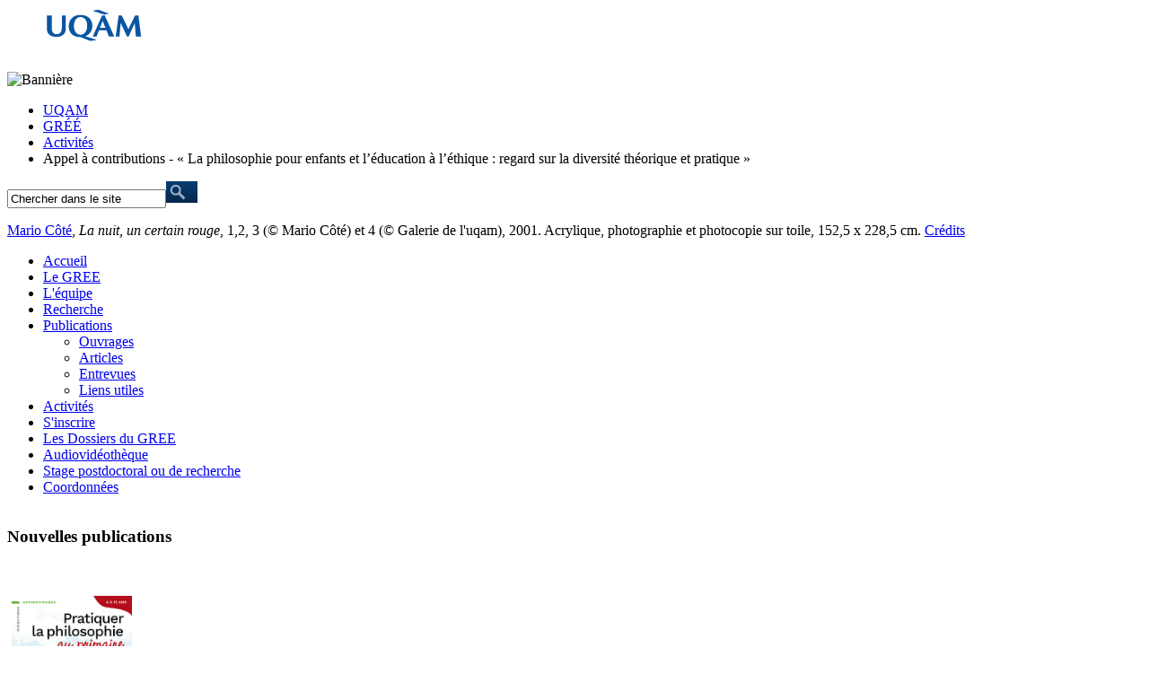

--- FILE ---
content_type: text/html; charset=utf-8
request_url: https://gree.uqam.ca/activites-/261-2022-06-03-17-04-52.html
body_size: 4190
content:
<!DOCTYPE html PUBLIC "-//W3C//DTD XHTML 1.0 Transitional//EN" "http://www.w3.org/TR/xhtml1/DTD/xhtml1-transitional.dtd">
<html xmlns="http://www.w3.org/1999/xhtml" xml:lang="fr-fr" lang="fr-fr" dir="ltr" >
<head>
	<meta content="text/html; charset=utf-8" http-equiv="Content-Type"/> 
	  <base href="https://gree.uqam.ca/activites-/261-2022-06-03-17-04-52.html" />
  <meta http-equiv="content-type" content="text/html; charset=utf-8" />
  <meta name="robots" content="index, follow" />
  <meta name="keywords" content="UQAM, Groupe de recherche sur l’éducation éthique et l’éthique en éducation" />
  <meta name="title" content="Appel à contributions - « La philosophie pour enfants et l’éducation à l’éthique : regard sur la diversité théorique et pratique »" />
  <meta name="author" content="Nicolas Haeck" />
  <meta name="description" content="Groupe de recherche sur l’éducation éthique et l’éthique en éducation de l'Université du Québec à Montréal (UQAM)" />
  <meta name="generator" content="Joomla! 1.5 - Open Source Content Management" />
  <title>UQAM | GRÉÉ | Appel à contributions - « La philosophie pour enfants et l’éducation à l’éthique : regard sur la diversité théorique et pratique »</title>
  <link href="/favicon.ico" rel="shortcut icon" type="image/x-icon" />
  <link rel="stylesheet" href="https://gree.uqam.ca/plugins/system/yvbbcode/default.css" type="text/css" />
  <link rel="stylesheet" href="/modules/mod_lofarticlesslideshow/assets/mod_lofarticlesslideshow.css" type="text/css" />
  <script type="text/javascript" src="https://gree.uqam.ca/plugins/system/yvbbcode/default.js"></script>
  <script type="text/javascript" src="/media/system/js/mootools.js"></script>
  <script type="text/javascript" src="/media/system/js/caption.js"></script>
  <script type="text/javascript" src="/modules/mod_lofarticlesslideshow/assets/mod_lofarticlesslideshow_jl15x.js"></script>

	    	<link rel="icon" type="image/ico" href="https://gabarit-c.uqam.ca/images/uqam/favicon/uqam.ico" />	
		
	<link rel="stylesheet" href="/templates/uqam2010/css/all.css" type="text/css" />
	<!--[if IE 6]>
	<link rel="stylesheet" href="/templates/uqam2010/css/joomla-ie6.css" type="text/css" />
	<![endif]-->
    <script type='text/javascript' src='/templates/uqam2010/js/jquery/jquery-1.4.1.min.js'></script>   
	<script type='text/javascript' src='/templates/uqam2010/js/script.js'></script> 
    <script type='text/javascript' src='/templates/uqam2010/js/swfobject.js'></script>  
    <script type='text/javascript' src='/jwplayer/jwplayer.js'></script>
</head>
<body>
<a name="top"></a>

<!-- DEBUT entête UQAM -->
<div id="uqam_entete_contenant" class="uqam_entete_contenant_uqam">
	<div id="uqam_entete_fond" class="uqam_entete_fond_uqam">
        <div id="uqam_entete">
            <div id="uqam_menu">
                <div id="uqam_lien">
					 
                </div>
                <div id="uqam_langue">
					
                </div>
            </div>
            <div id="uqam_identification">   
                <div id="uqam_logo">
                	                	<a href="http://www.uqam.ca"><img src="https://gabarit-c.uqam.ca/images/uqam/logo_uqam.png" border="0" alt="UQAM – Université du Québec à Montréal" title="UQAM – Université du Québec à Montréal" /></a> 
                                    </div>
                <div id="uqam_banniere"><img src="https://gree.uqam.ca/templates/uqam2010/images/bandeau_gree.jpg" alt="Bannière" border="0" usemap="#Map"/>
                    <map name="Map" id="Map">
                        <area shape="rect" coords="18,-2,775,13" href="/" alt="Nom de l'unité" />
                        <area shape="rect" coords="18,14,772,33" href="/" alt="GRÉÉ" />
                    </map>
                </div>
            </div>
            <div id="uqam_navigation">
                <div id="uqam_chemin">
                    <ul>
                        <li class="first"><a href="http://www.uqam.ca">UQAM</a></li>
                        					
                        <li><a href="/">GRÉÉ</a></li>
                        
<li>
<a href="/activites-.html">Activités</a>  </li>
<li>
Appel à contributions - « La philosophie pour enfants et l’éducation à l’éthique : regard sur la diversité théorique et pratique »</li>

                    </ul>
                </div>
				<div id="uqam_recherche">
					                    <form action="index.php" method="post" id="frm_recherche" name="frm_recherche">
		<input name="searchword" id="mod_search_searchword" maxlength="20" alt="Recherche" class="inputbox" type="text" size="20" value="Chercher dans le site"  onblur="if(this.value=='') this.value='Chercher dans le site';" onfocus="if(this.value=='Chercher dans le site') this.value='';" /><input name="btn_recherche" id="btn_recherche" type="image" value="Recherche" class="button" src="https://gabarit-c.uqam.ca/images/uqam/btn_recherche.png" onclick="this.form.searchword.focus();" onmouseover="this.src='https://gabarit-c.uqam.ca/images/uqam/btn_recherche_over.png'" onmouseout="this.src='https://gabarit-c.uqam.ca/images/uqam/btn_recherche.png'" />	<input type="hidden" name="task"   value="search" />
	<input type="hidden" name="option" value="com_search" />
	<input type="hidden" name="Itemid" value="16" />
</form>
                                    
				</div>
            </div>
        </div>
    </div>
</div>
<!-- FIN entête UQAM -->
	
<!-- DEBUT contenu du site -->
<div id="uqam_contenu_contenant">
	<div id="uqam_contenu_fond">
       <div id="uqam_contenu">
			
			
			  
            
                <div id="contenu_haut_s" >
                </div>
                <div id="gree">
                    <div id="legende-accueil"><p class="legende"><a href="http://www.mario-cote.ca/bio.php?lang=fr_FR" target="_blank" class="ApplyClass">Mario C&ocirc;t&eacute;</a>, <em>La nuit, un certain rouge</em>, 1,2, 3 (&copy; Mario C&ocirc;t&eacute;) et 4 (&copy; Galerie de l'uqam), 2001. Acrylique, photographie et photocopie sur toile, 152,5 x 228,5 cm. <a href="/activites-/41-credits-photographiques.html">Cr&eacute;dits</a></p>
                    </div>
                    <div id="contenu_gauche">
                        <div id="logo_gree"><a href="/"></a></div><ul class="menu" id="mainmenu_jquery"><li class="item1"><a href="https://gree.uqam.ca/"><span>Accueil</span></a></li><li class="item6"><a href="/le-gree.html"><span>Le GREE</span></a></li><li class="item7"><a href="/lequipe.html"><span>L'équipe</span></a></li><li class="item13"><a href="/recherche.html"><span>Recherche</span></a></li><li class="parent item8"><a href="#"><span>Publications</span></a><ul><li class="item9"><a href="/publications/ouvrages.html"><span>Ouvrages</span></a></li><li class="item10"><a href="/publications/articles.html"><span>Articles</span></a></li><li class="item26"><a href="/publications/entrevues.html"><span>Entrevues</span></a></li><li class="item32"><a href="/publications/liens-utiles.html"><span>Liens utiles</span></a></li></ul></li><li class="item11"><a href="/activites.html"><span>Activités</span></a></li><li class="item17"><a href="/sinscrire.html"><span>S'inscrire</span></a></li><li class="item24"><a href="/les-dossiers-du-gree.html"><span>Les Dossiers du GREE</span></a></li><li class="item25"><a href="/audiovideotheque.html"><span>Audiovidéothèque</span></a></li><li class="item28"><a href="/upload/files/projets/postdoctorat_criteres.pdf" target="_blank"><span>Stage postdoctoral ou de recherche</span></a></li><li class="item31"><a href="/coordonnees.html"><span>Coordonnées</span></a></li></ul>
<div  class="mod_placehere"><div style="overflow:auto;" class="mod_placehere_leading even">    	
                <p class="buttonheading">
        </p>
                    <h3>Nouvelles publications</h3>	<a name="spacer">&nbsp;</a>
    
</div></div><!------------------------------------- THE CONTENT ------------------------------------------------->
<div id="lofass68" class="lof-ass " style="height:385px; width:160px">
<div class="lofass-container   ">
    <div class="preload"><div></div></div>
     <!-- MAIN CONTENT --> 
      <div class="lof-main-wapper" style="height:600px;width:160px;">
                        <div class="lof-main-item desc-black">
             	<div class="lof-inner">
	<h3>&nbsp;<img src="/upload/images/ouvrages/gagnon_pratiquer.jpg" alt="gagnon pratiquer" width="134" height="174" /></h3>
<p><a href="https://www.cheneliere.ca/14339-livre-pratiquer-la-philosophie-au-primaire.html">Pratiquer la philosophie au primaire</a></p>
<p><em><br /></em><span class="jce_file_custom">Gagnon, M et E. Mailhot-Paquette (2021)<br />Montr&eacute;al : &Eacute;ditions Cheneli&egrave;re.<em><br /></em><br /><em></em></span></p>
</div>            </div> 
                        <div class="lof-main-item">
             	<div class="lof-inner">
	<h3>&nbsp;<img src="/upload/images/ouvrages/bouchard_le_vivre_ensemble.jpg" alt="bouchard le vivre ensemble" width="134" height="201" /></h3>
<p style="text-align: justify;"><a href="https://www.pulaval.com/produit/le-vivre-ensemble" class="wf_file"><span class="wf_file_text">Le vivre-ensemble</span></a></p>
<p style="text-align: justify;"><span class="jce_file_custom"><span lang="FR"><span lang="FR">Bouchard, N., Haeck N. et M. Plante</span><br /><span lang="FR"></span></span></span></p>
<p style="text-align: justify;"><span class="jce_file_custom"><span lang="FR"><span lang="FR">Sainte-Foy : Presses de l'Universit&eacute; Laval, 2021.</span></span><em><br /></em><br /><em></em></span></p>
</div>            </div> 
                        <div class="lof-main-item">
             	<div class="lof-inner">
	<h3>&nbsp;<img src="/upload/images/ouvrages/citoyennete-empechee_165x23_site.jpg" alt="citoyennete empechee 165x23 site" width="134" height="187" /></h3>
<p style="text-align: justify;"><a href="https://www.editionsbdl.com/produit/dune-citoyennete-empechee-a-une-education-citoyenne/" class="wf_file"><span class="wf_file_text">D&rsquo;une citoyennet&eacute; emp&ecirc;ch&eacute;e &agrave; une &eacute;ducation citoyenne</span></a></p>
<p style="text-align: justify;"><em><br /></em><span class="jce_file_custom">Wallenhorst, N. et E. Mutabazi.<br /><span lang="FR">Lormont : Le bord de l'eau, 2021.</span><em><br /></em><br /><em></em></span></p>
</div>            </div> 
                        <div class="lof-main-item">
             	<div class="lof-inner">
	<p><img src="/upload/images/ouvrages/Bouchard_2019_1.jpg" alt="Bouchard 2019 1" width="134" height="201" /></p>
<p style="text-align: justify;"><em>&Eacute;duquer, fomer, accompagner</em></p>
<p style="text-align: justify;"><a href="https://www.pulaval.com/produit/eduquer-former-accompagner-pour-une-ethique-ouverte-a-l-inattendu-liberer-la-face-lumineuse-de-l-incertitude-avec-guy-bourgeault" class="wf_file"><span class="wf_file_text">Pour une &eacute;thique ouverte &agrave; l&rsquo;inattendu. Lib&eacute;rer la face lumineuse de l&rsquo;incertitude. Avec Guy Bourgeault</span></a></p>
<p><span lang="FR"><span lang="FR">Bouchard, N. (dir.)</span><br /><span lang="FR">Sainte-Foy : Presses de l'Universit&eacute; Laval, 2019.</span></span></p></div>            </div> 
            		    
      </div>
      <!-- END MAIN CONTENT --> 
        <!-- NAVIGATOR -->
    	               
  </div>
 </div> 
<script type="text/javascript">
	var _lofmain =  $('lofass68');
	_lofmain.getElements('.lof-description').setStyle("opacity",0.8 );
	var object = new LofSlideshow(  _lofmain.getElement('.lof-main-wapper'), 
					  	  _lofmain.getElement('.lof-navigator-outer .lof-navigator'),
					  	  _lofmain.getElement('.lof-navigator-outer'),
						  { 
							  fxObject:{
										transition:Fx.Transitions.Quad.easeOut,  
										duration:90									  },
							  interval:7000,
							  direction :'opacity', 
							  navItemHeight:100,
							  navItemWidth:310,
							  navItemsDisplay:1						  } );

		object.start( 1, _lofmain.getElement('.preload') );
</script>

                    </div>
                     <div id="contenu_centre">
                        <div id="contenu">
                            <div id="haut">
                             </div>
                            <div class="contenu"><div class="message"></div>
<div class="joomla ">
	
	<div class="article">
	
				
				<div class="headline">
		
						<h1 class="title">
									Appel à contributions - « La philosophie pour enfants et l’éducation à l’éthique : regard sur la diversité théorique et pratique »							</h1>
						
						
							
							
							
					
						
		</div>
			
				
			
			
				
				
		<p style="text-align: justify;">La revue internationale <em>&Eacute;thique en &eacute;ducation et en formation</em>, lance un appel &agrave; contributions pour le num&eacute;ro 15 de l&rsquo;automne 2023 sur la th&eacute;matique &laquo; La philosophie pour enfants et l&rsquo;&eacute;ducation &agrave; l&rsquo;&eacute;thique : regard sur la diversit&eacute; th&eacute;orique et pratique &raquo;. Lire <a href="/upload/files/LDG/appel%20de%20texte/Cadrage%20num%C3%A9ro%2015.pdf" class="wf_file"><span class="wf_file_text">l'appel &agrave; contributions</span></a></p>		
		
	</div>
	
</div>
                            
                         	</div>
                         </div>
                  </div>
               </div>
            
               
		</div>       
	</div>  
</div>       
            
              
       
<!-- FIN contenu du site -->

<!-- DEBUT pied de page UQAM -->    
<div id="uqam_piedpage_contenant" class="uqam_piedpage_contenant_uqam">
    <div id="uqam_piedpage_fond" class="uqam_piedpage_fond_uqam"> 
        <div id="uqam_piedpage">
            <div id="uqam_information">
                <div id="uqam_site">
                    <ul>
                        <li class="first"><a href="http://www.uqam.ca">UQAM - Université du Québec à Montréal</a></li>
                        <li><a href="/">Groupe de recherche sur l’éducation éthique et l’éthique en éducation </a></li>
                        <li class="courriel"><a href="mailto:gree@uqam.ca">gree@uqam.ca</a></li>
                    </ul>
                </div>         
                <div id="uqam_admin">
                    <ul id="mainlevel"><li><a href="https://gree.uqam.ca/connexion.html" class="mainlevel" >Connexion</a></li></ul>
                </div>
            </div>           	
        </div>
    </div>
</div> 
<!-- FIN pied de page UQAM -->
<script type="text/javascript">
		var flashvars = {
			};
		var params = {};
		params.quality = "high";
		params.scale = "noscale";
		params.salign = "tl";
		params.bgcolor = "FFFFFF";
		var attributes = {};

		swfobject.embedSWF("swf/banniere.swf", "contenu_haut", "950", "200", "10.0.0", "swf/expressInstall.swf", flashvars, params, attributes);
	</script>
<!-- ========================================= -->
<!-- DEBUT du code Google Analytics -->
<!-- ========================================= -->
<script type="text/javascript">
  var _gaq = _gaq || [];
  _gaq.push(['_setAccount', 'UA-3205313-13']);
  _gaq.push(['_trackPageview']);

  (function() {
    var ga = document.createElement('script'); ga.type = 'text/javascript'; ga.async = true;
    ga.src = ('https:' == document.location.protocol ? 'https://ssl' : 'http://www') + '.google-analytics.com/ga.js';
    var s = document.getElementsByTagName('script')[0]; s.parentNode.insertBefore(ga, s);
  })();

</script>

<!-- ========================================= -->
<!-- FIN du code Google Analytics -->
<!-- ========================================= -->	
</body>
</html>	 


--- FILE ---
content_type: text/javascript
request_url: https://gree.uqam.ca/jwplayer/jwplayer.js
body_size: 21927
content:
jwplayer=function(a){return jwplayer.constructor(a)};jwplayer.constructor=function(a){};$jw=jwplayer;jwplayer.utils=function(){};jwplayer.utils.typeOf=function(b){var a=typeof b;if(a==="object"){if(b){if(b instanceof Array){a="array"}}else{a="null"}}return a};jwplayer.utils.extend=function(){var a=jwplayer.utils.extend["arguments"];if(a.length>1){for(var b=1;b<a.length;b++){for(element in a[b]){a[0][element]=a[b][element]}}return a[0]}return null};jwplayer.utils.extension=function(a){return a.substr(a.lastIndexOf(".")+1,a.length).toLowerCase()};jwplayer.utils.html=function(a,b){a.innerHTML=b};jwplayer.utils.append=function(a,b){a.appendChild(b)};jwplayer.utils.wrap=function(a,b){a.parentNode.replaceChild(b,a);b.appendChild(a)};jwplayer.utils.ajax=function(d,c,a){var b;if(window.XMLHttpRequest){b=new XMLHttpRequest()}else{b=new ActiveXObject("Microsoft.XMLHTTP")}b.onreadystatechange=function(){if(b.readyState===4){if(b.status===200){if(c){c(b)}}else{if(a){a(d)}}}};b.open("GET",d,true);b.send(null);return b};jwplayer.utils.load=function(b,c,a){b.onreadystatechange=function(){if(b.readyState===4){if(b.status===200){if(c){c()}}else{if(a){a()}}}}};jwplayer.utils.find=function(b,a){return b.getElementsByTagName(a)};jwplayer.utils.append=function(a,b){a.appendChild(b)};jwplayer.utils.isIE=function(){return(!+"\v1")};jwplayer.utils.isIOS=function(){var a=navigator.userAgent.toLowerCase();return(a.match(/iP(hone|ad)/i)!==null)};jwplayer.utils.hasHTML5=function(){return !!document.createElement("video").canPlayType};jwplayer.utils.hasFlash=function(){return(typeof navigator.plugins!="undefined"&&typeof navigator.plugins["Shockwave Flash"]!="undefined")||(typeof window.ActiveXObject!="undefined")};(function(e){e.utils.mediaparser=function(){};var g={element:{width:"width",height:"height",id:"id","class":"className",name:"name"},media:{src:"file",preload:"preload",autoplay:"autostart",loop:"repeat",controls:"controls"},source:{src:"file",type:"type",media:"media","data-jw-width":"width","data-jw-bitrate":"bitrate"},video:{poster:"image"}};var f={};e.utils.mediaparser.parseMedia=function(i){return d(i)};function c(j,i){if(i===undefined){i=g[j]}else{e.utils.extend(i,g[j])}return i}function d(m,i){if(f[m.tagName.toLowerCase()]&&(i===undefined)){return f[m.tagName.toLowerCase()](m)}else{i=c("element",i);var n={};for(var j in i){if(j!="length"){var l=m.getAttribute(j);if(!(l===""||l===undefined||l===null)){n[i[j]]=m.getAttribute(j)}}}var k=m.style["#background-color"];if(k&&!(k=="transparent"||k=="rgba(0, 0, 0, 0)")){n.screencolor=k}return n}}function h(o,k){k=c("media",k);var m=[];if(e.utils.isIE()){var l=o.nextSibling;if(l!==undefined){while(l.tagName.toLowerCase()=="source"){m.push(a(l));l=l.nextSibling}}}else{var j=e.utils.selectors("source",o);for(var n in j){if(!isNaN(n)){m.push(a(j[n]))}}}var p=d(o,k);if(p.file!==undefined){m[0]={file:p.file}}p.levels=m;return p}function a(k,j){j=c("source",j);var i=d(k,j);i.width=i.width?i.width:0;i.bitrate=i.bitrate?i.bitrate:0;return i}function b(k,j){j=c("video",j);var i=h(k,j);return i}e.utils.mediaparser.replaceMediaElement=function(i,k){if(e.utils.isIE()){var l=false;var n=[];var m=i.nextSibling;while(m&&!l){n.push(m);if(m.nodeType==1&&m.tagName.toLowerCase()==("/")+i.tagName.toLowerCase()){l=true}m=m.nextSibling}if(l){while(n.length>0){var j=n.pop();j.parentNode.removeChild(j)}}i.outerHTML=k}};f.media=h;f.audio=h;f.source=a;f.video=b})(jwplayer);jwplayer.utils.selectors=function(a,c){if(c===undefined){c=document}a=jwplayer.utils.strings.trim(a);var b=a.charAt(0);if(b=="#"){return c.getElementById(a.substr(1))}else{if(b=="."){if(c.getElementsByClassName){return c.getElementsByClassName(a.substr(1))}else{return jwplayer.utils.selectors.getElementsByTagAndClass("*",a.substr(1))}}else{if(a.indexOf(".")>0){selectors=a.split(".");return jwplayer.utils.selectors.getElementsByTagAndClass(selectors[0],selectors[1])}else{return c.getElementsByTagName(a)}}}return null};jwplayer.utils.selectors.getElementsByTagAndClass=function(d,g,f){elements=[];if(f===undefined){f=document}var e=f.getElementsByTagName(d);for(var c=0;c<e.length;c++){if(e[c].className!==undefined){var b=e[c].className.split(" ");for(var a=0;a<b.length;a++){if(b[a]==g){elements.push(e[c])}}}}return elements};jwplayer.utils.strings=function(){};jwplayer.utils.strings.trim=function(a){return a.replace(/^\s*/,"").replace(/\s*$/,"")};(function(b){var a=[];b.constructor=function(c){return b.api.selectPlayer(c)};b.api=function(){};b.api.events={API_READY:"jwplayerAPIReady",JWPLAYER_READY:"jwplayerReady",JWPLAYER_FULLSCREEN:"jwplayerFullscreen",JWPLAYER_RESIZE:"jwplayerResize",JWPLAYER_ERROR:"jwplayerError",JWPLAYER_MEDIA_BUFFER:"jwplayerMediaBuffer",JWPLAYER_MEDIA_BUFFER_FULL:"jwplayerMediaBufferFull",JWPLAYER_MEDIA_ERROR:"jwplayerMediaError",JWPLAYER_MEDIA_LOADED:"jwplayerMediaLoaded",JWPLAYER_MEDIA_COMPLETE:"jwplayerMediaComplete",JWPLAYER_MEDIA_TIME:"jwplayerMediaTime",JWPLAYER_MEDIA_VOLUME:"jwplayerMediaVolume",JWPLAYER_MEDIA_META:"jwplayerMediaMeta",JWPLAYER_MEDIA_MUTE:"jwplayerMediaMute",JWPLAYER_PLAYER_STATE:"jwplayerPlayerState",JWPLAYER_PLAYLIST_LOADED:"jwplayerPlaylistLoaded",JWPLAYER_PLAYLIST_ITEM:"jwplayerPlaylistItem"};b.api.events.state={BUFFERING:"BUFFERING",IDLE:"IDLE",PAUSED:"PAUSED",PLAYING:"PLAYING"};b.api.PlayerAPI=function(d){this.container=d;this.id=d.id;var j={};var n={};var c=[];var g=undefined;var i=false;var h=[];var l=d.outerHTML;var m={};this.setPlayer=function(o){g=o};this.stateListener=function(o,p){if(!n[o]){n[o]=[];this.eventListener(b.api.events.JWPLAYER_PLAYER_STATE,f(o))}n[o].push(p);return this};function f(o){return function(q){var p=q.newstate,s=q.oldstate;if(p==o){var r=n[p];if(r){for(var t in r){if(typeof r[t]=="function"){r[t].call(this,{oldstate:s,newstate:p})}}}}}}this.addInternalListener=function(o,p){o.jwAddEventListener(p,'function(dat) { jwplayer("'+this.id+'").dispatchEvent("'+p+'", dat); }')};this.eventListener=function(o,p){if(!j[o]){j[o]=[];if(g&&i){this.addInternalListener(g,o)}}j[o].push(p);return this};this.dispatchEvent=function(q){if(j[q]){var p=e(q,arguments[1]);for(var o in j[q]){if(typeof j[q][o]=="function"){j[q][o].call(this,p)}}}};function e(p,o){var q=b.utils.extend({},o);if(p==b.api.events.JWPLAYER_FULLSCREEN){q.fullscreen=q.message;delete q.message}else{if(typeof q.data=="object"){q=b.utils.extend(q,q.data);delete q.data}}return q}this.callInternal=function(p,o){if(i){if(typeof g!="undefined"&&typeof g[p]=="function"){if(o!==undefined){return(g[p])(o)}else{return(g[p])()}}return null}else{h.push({method:p,parameters:o})}};this.playerReady=function(q){i=true;if(!g){this.setPlayer(document.getElementById(q.id))}this.container=document.getElementById(this.id);for(var o in j){this.addInternalListener(g,o)}this.eventListener(b.api.events.JWPLAYER_PLAYLIST_ITEM,function(r){m={}});this.eventListener(b.api.events.JWPLAYER_MEDIA_META,function(r){b.utils.extend(m,r.metadata)});this.dispatchEvent(b.api.events.API_READY);while(h.length>0){var p=h.shift();this.callInternal(p.method,p.parameters)}};this.getItemMeta=function(){return m};this.destroy=function(){j={};h=[];if(this.container.outerHTML!=l){b.api.destroyPlayer(this.id,l)}};function k(q,s,r){var o=[];if(!s){s=0}if(!r){r=q.length-1}for(var p=s;p<=r;p++){o.push(q[p])}return o}};b.api.PlayerAPI.prototype={container:undefined,options:undefined,id:undefined,getBuffer:function(){return this.callInternal("jwGetBuffer")},getDuration:function(){return this.callInternal("jwGetDuration")},getFullscreen:function(){return this.callInternal("jwGetFullscreen")},getHeight:function(){return this.callInternal("jwGetHeight")},getLockState:function(){return this.callInternal("jwGetLockState")},getMeta:function(){return this.getItemMeta()},getMute:function(){return this.callInternal("jwGetMute")},getPlaylist:function(){return this.callInternal("jwGetPlaylist")},getPlaylistItem:function(c){if(c==undefined){c=0}return this.getPlaylist()[c]},getPosition:function(){return this.callInternal("jwGetPosition")},getState:function(){return this.callInternal("jwGetState")},getVolume:function(){return this.callInternal("jwGetVolume")},getWidth:function(){return this.callInternal("jwGetWidth")},setFullscreen:function(c){if(c===undefined){this.callInternal("jwSetFullscreen",true)}else{this.callInternal("jwSetFullscreen",c)}return this},setMute:function(c){if(c===undefined){this.callInternal("jwSetMute",true)}else{this.callInternal("jwSetMute",c)}return this},lock:function(){return this},unlock:function(){return this},load:function(c){this.callInternal("jwLoad",c);return this},playlistItem:function(c){this.callInternal("jwPlaylistItem",c);return this},playlistPrev:function(){this.callInternal("jwPlaylistPrev");return this},playlistNext:function(){this.callInternal("jwPlaylistNext");return this},resize:function(d,c){this.container.width=d;this.container.height=c;return this},play:function(c){if(typeof c==="undefined"){var c=this.getState();if(c==b.api.events.state.PLAYING||c==b.api.events.state.BUFFERING){this.callInternal("jwPause")}else{this.callInternal("jwPlay")}}else{this.callInternal("jwPlay",c)}return this},pause:function(){var c=this.getState();switch(c){case b.api.events.state.PLAYING:case b.api.events.state.BUFFERING:this.callInternal("jwPause");break;case b.api.events.state.PAUSED:this.callInternal("jwPlay");break}return this},stop:function(){this.callInternal("jwStop");return this},seek:function(c){this.callInternal("jwSeek",c);return this},setVolume:function(c){this.callInternal("jwSetVolume",c);return this},onBufferChange:function(c){return this.eventListener(b.api.events.JWPLAYER_MEDIA_BUFFER,c)},onBufferFull:function(c){return this.eventListener(b.api.events.JWPLAYER_MEDIA_BUFFER_FULL,c)},onError:function(c){return this.eventListener(b.api.events.JWPLAYER_ERROR,c)},onFullscreen:function(c){return this.eventListener(b.api.events.JWPLAYER_FULLSCREEN,c)},onMeta:function(c){return this.eventListener(b.api.events.JWPLAYER_MEDIA_META,c)},onMute:function(c){return this.eventListener(b.api.events.JWPLAYER_MEDIA_MUTE,c)},onPlaylist:function(c){return this.eventListener(b.api.events.JWPLAYER_PLAYLIST_LOADED,c)},onPlaylistItem:function(c){return this.eventListener(b.api.events.JWPLAYER_PLAYLIST_ITEM,c)},onReady:function(c){return this.eventListener(b.api.events.API_READY,c)},onResize:function(c){return this.eventListener(b.api.events.JWPLAYER_RESIZE,c)},onComplete:function(c){return this.eventListener(b.api.events.JWPLAYER_MEDIA_COMPLETE,c)},onTime:function(c){return this.eventListener(b.api.events.JWPLAYER_MEDIA_TIME,c)},onVolume:function(c){return this.eventListener(b.api.events.JWPLAYER_MEDIA_VOLUME,c)},onBuffer:function(c){return this.stateListener(b.api.events.state.BUFFERING,c)},onPause:function(c){return this.stateListener(b.api.events.state.PAUSED,c)},onPlay:function(c){return this.stateListener(b.api.events.state.PLAYING,c)},onIdle:function(c){return this.stateListener(b.api.events.state.IDLE,c)},setup:function(c){return this},remove:function(){this.destroy()},initializePlugin:function(c,d){return this}};b.api.selectPlayer=function(d){var c;if(d==undefined){d=0}if(d.nodeType){c=d}else{if(typeof d=="string"){c=document.getElementById(d)}}if(c){var e=b.api.playerById(c.id);if(e){return e}else{return b.api.addPlayer(new b.api.PlayerAPI(c))}}else{if(typeof d=="number"){return b.getPlayers()[d]}}return null};b.api.playerById=function(d){for(var c in a){if(a[c].id==d){return a[c]}}return null};b.api.addPlayer=function(d){for(var c in a){if(a[c]==d){return d}}a.push(d);return d};b.api.destroyPlayer=function(f,d){var e=-1;for(var h in a){if(a[h].id==f){e=h;continue}}if(e>=0){var c=document.getElementById(a[e].id);if(c){if(d){c.outerHTML=d}else{var g=document.createElement("div");g.setAttribute("id",c.id);c.parentNode.replaceChild(g,c)}}a.splice(e,1)}return null};b.getPlayers=function(){return a.slice(0)}})(jwplayer);var _userPlayerReady=(typeof playerReady=="function")?playerReady:undefined;playerReady=function(b){var a=jwplayer.api.playerById(b.id);if(a){a.playerReady(b)}if(_userPlayerReady){_userPlayerReady.call(this,b)}};(function(a){a.embed=function(){};a.embed.Embedder=function(c){this.constructor(c)};a.embed.defaults={width:400,height:300,players:[{type:"flash",src:"player.swf"},{type:"html5"}],components:{controlbar:{position:"over"}}};a.embed.Embedder.prototype={config:undefined,api:undefined,events:{},players:undefined,constructor:function(d){this.api=d;var c=a.utils.mediaparser.parseMedia(this.api.container);this.config=this.parseConfig(a.utils.extend({},a.embed.defaults,c,this.api.config))},embedPlayer:function(){var c=this.players[0];if(c&&c.type){switch(c.type){case"flash":if(a.utils.hasFlash()){if(this.config.file&&!this.config.provider){switch(a.utils.extension(this.config.file).toLowerCase()){case"webm":case"ogv":case"ogg":this.config.provider="video";break}}if(this.config.levels||this.config.playlist){this.api.onReady(this.loadAfterReady(this.config))}this.config.id=this.api.id;var e=a.embed.embedFlash(document.getElementById(this.api.id),c,this.config);this.api.container=e;this.api.setPlayer(e)}else{this.players.splice(0,1);return this.embedPlayer()}break;case"html5":if(a.utils.hasHTML5()){var d=a.embed.embedHTML5(document.getElementById(this.api.id),c,this.config);this.api.container=document.getElementById(this.api.id);this.api.setPlayer(d)}else{this.players.splice(0,1);return this.embedPlayer()}break}}else{this.api.container.innerHTML="<p>No suitable players found</p>"}this.setupEvents();return this.api},setupEvents:function(){for(evt in this.events){if(typeof this.api[evt]=="function"){(this.api[evt]).call(this.api,this.events[evt])}}},loadAfterReady:function(c){return function(e){if(c.playlist){this.load(c.playlist)}else{if(c.levels){var d=this.getPlaylistItem(0);if(!d){d={file:c.levels[0].file,provider:"video"}}if(!d.image){d.image=c.image}d.levels=c.levels;this.load(d)}}}},parseConfig:function(c){var d=a.utils.extend({},c);if(d.events){this.events=d.events;delete d.events}if(d.players){this.players=d.players;delete d.players}if(d.plugins){if(typeof d.plugins=="object"){d=a.utils.extend(d,a.embed.parsePlugins(d.plugins))}}if(d.playlist&&typeof d.playlist==="string"&&!d["playlist.position"]){d["playlist.position"]=d.playlist;delete d.playlist}if(d.controlbar&&typeof d.controlbar==="string"&&!d["controlbar.position"]){d["controlbar.position"]=d.controlbar;delete d.controlbar}return d}};a.embed.embedFlash=function(e,i,d){var j=a.utils.extend({},d);var g=j.width;delete j.width;var c=j.height;delete j.height;delete j.levels;delete j.playlist;a.embed.parseConfigBlock(j,"components");a.embed.parseConfigBlock(j,"providers");if(a.utils.isIE()){var f='<object classid="clsid:D27CDB6E-AE6D-11cf-96B8-444553540000" width="'+g+'" height="'+c+'" id="'+e.id+'" name="'+e.id+'">';f+='<param name="movie" value="'+i.src+'">';f+='<param name="allowfullscreen" value="true">';f+='<param name="allowscriptaccess" value="always">';f+='<param name="flashvars" value="'+a.embed.jsonToFlashvars(j)+'">';f+="</object>";if(e.tagName.toLowerCase()=="video"){a.utils.mediaparser.replaceMediaElement(e,f)}else{e.outerHTML=f}return document.getElementById(e.id)}else{var h=document.createElement("object");h.setAttribute("type","application/x-shockwave-flash");h.setAttribute("data",i.src);h.setAttribute("width",g);h.setAttribute("height",c);h.setAttribute("id",e.id);h.setAttribute("name",e.id);a.embed.appendAttribute(h,"allowfullscreen","true");a.embed.appendAttribute(h,"allowscriptaccess","always");a.embed.appendAttribute(h,"flashvars",a.embed.jsonToFlashvars(j));e.parentNode.replaceChild(h,e);return h}};a.embed.embedHTML5=function(d,f,e){if(a.html5){d.innerHTML="";var c=a.utils.extend({screencolor:"0x000000"},e);a.embed.parseConfigBlock(c,"components");if(c.levels&&!c.sources){c.sources=e.levels}if(c.skin&&c.skin.toLowerCase().indexOf(".zip")>0){c.skin=c.skin.replace(/\.zip/i,".xml")}return new (a.html5(d)).setup(c)}else{return null}};a.embed.appendAttribute=function(d,c,e){var f=document.createElement("param");f.setAttribute("name",c);f.setAttribute("value",e);d.appendChild(f)};a.embed.jsonToFlashvars=function(d){var c="";for(key in d){c+=key+"="+escape(d[key])+"&"}return c.substring(0,c.length-1)};a.embed.parsePlugins=function(e){if(!e){return{}}var g={},f=[];for(plugin in e){var d=plugin.indexOf("-")>0?plugin.substring(0,plugin.indexOf("-")):plugin;var c=e[plugin];f.push(plugin);for(param in c){g[d+"."+param]=c[param]}}g.plugins=f.join(",");return g};a.embed.parseConfigBlock=function(f,e){if(f[e]){var h=f[e];for(var d in h){var c=h[d];if(typeof c=="string"){if(!f[d]){f[d]=c}}else{for(var g in c){if(!f[d+"."+g]){f[d+"."+g]=c[g]}}}}delete f[e]}};a.api.PlayerAPI.prototype.setup=function(d,e){if(d&&d.flashplayer&&!d.players){d.players=[{type:"flash",src:d.flashplayer},{type:"html5"}];delete d.flashplayer}if(e&&!d.players){if(typeof e=="string"){d.players=[{type:"flash",src:e}]}else{if(e instanceof Array){d.players=e}else{if(typeof e=="object"&&e.type){d.players=[e]}}}}var c=this.id;this.remove();var f=a(c);f.config=d;return(new a.embed.Embedder(f)).embedPlayer()};function b(){if(!document.body){return setTimeout(b,15)}var c=a.utils.selectors.getElementsByTagAndClass("video","jwplayer");for(var d=0;d<c.length;d++){var e=c[d];a(e.id).setup({players:[{type:"flash",src:"/jwplayer/player.swf"},{type:"html5"}]})}}b()})(jwplayer);(function(a){a.html5=function(b){var c=b;this.setup=function(d){a.utils.extend(this,new a.html5.api(c,d));return this};return this};a.html5.version="5.3"})(jwplayer);(function(b){b.html5.utils=function(){};b.html5.utils.extension=function(d){return d.substr(d.lastIndexOf(".")+1,d.length).toLowerCase()};b.html5.utils.getAbsolutePath=function(h){if(h===undefined){return undefined}if(a(h)){return h}var j=document.location.href.substr(0,document.location.href.indexOf("://")+3);var f=document.location.href.split("?")[0];f=f.substring(j.length,(h.indexOf("/")===0)?f.indexOf("/",j.length):f.lastIndexOf("/"));var e=(f+"/"+h).split("/");var d=[];for(var g=0;g<e.length;g++){if(e[g]===undefined||e[g]=="."){continue}else{if(e[g]==".."){d.pop()}else{d.push(e[g])}}}return j+d.join("/")};function a(e){if(e===null){return}var f=e.indexOf("://");var d=e.indexOf("?");return(f>0&&(d<0||(d>f)))}b.html5.utils.mapEmpty=function(d){for(var e in d){return false}return true};b.html5.utils.mapLength=function(e){var d=0;for(var f in e){d++}return d};b.html5.utils.log=function(e,d){if(typeof console!="undefined"&&typeof console.log!="undefined"){if(d){console.log(e,d)}else{console.log(e)}}};b.html5.utils.css=function(e,h,d){if(e!==undefined){for(var f in h){try{if(typeof h[f]==="undefined"){continue}else{if(typeof h[f]=="number"&&!(f=="zIndex"||f=="opacity")){if(isNaN(h[f])){continue}if(f.match(/color/i)){h[f]="#"+c(h[f].toString(16),6)}else{h[f]=h[f]+"px"}}}e.style[f]=h[f]}catch(g){}}}};function c(d,e){while(d.length<e){d="0"+d}return d}b.html5.utils.isYouTube=function(d){return d.indexOf("youtube.com")>-1};b.html5.utils.getYouTubeId=function(d){d.indexOf("youtube.com">0)}})(jwplayer);(function(b){var c=b.html5.utils.css;b.html5.view=function(p,n,e){var s=p;var k=n;var v=e;var u;var f;var z;var q;var A;var m;function x(){u=document.createElement("div");u.id=k.id;u.className=k.className;k.id=u.id+"_video";c(u,{position:"relative",height:v.height,width:v.width,padding:0,backgroundColor:C(),zIndex:0});function C(){if(s.skin.getComponentSettings("display")&&s.skin.getComponentSettings("display").backgroundcolor){return s.skin.getComponentSettings("display").backgroundcolor}return parseInt("000000",16)}c(k,{position:"absolute",width:v.width,height:v.height,top:0,left:0,zIndex:1,margin:"auto",display:"block"});b.utils.wrap(k,u);q=document.createElement("div");q.id=u.id+"_displayarea";u.appendChild(q)}function i(){for(var C in v.plugins.order){var D=v.plugins.order[C];if(v.plugins.object[D].getDisplayElement!==undefined){v.plugins.object[D].height=B(v.plugins.object[D].getDisplayElement().style.height);v.plugins.object[D].width=B(v.plugins.object[D].getDisplayElement().style.width);v.plugins.config[D].currentPosition=v.plugins.config[D].position}}t()}function t(D){if(v.getMedia()!==undefined){for(var C in v.plugins.order){var E=v.plugins.order[C];if(v.plugins.object[E].getDisplayElement!==undefined){if(v.config.chromeless||v.getMedia().hasChrome()){v.plugins.config[E].currentPosition=b.html5.view.positions.NONE}else{v.plugins.config[E].currentPosition=v.plugins.config[E].position}}}}h(v.width,v.height)}function B(C){if(typeof C=="number"){return C}if(C===""){return 0}return parseInt(C.replace("px",""),10)}function o(){m=setInterval(function(){if(u.width&&u.height&&(v.width!==B(u.width)||v.height!==B(u.height))){h(B(u.width),B(u.height))}else{var C=u.getBoundingClientRect();if(v.width!==C.width||v.height!==C.height){h(C.width,C.height)}delete C}},100)}this.setup=function(C){k=C;x();i();s.jwAddEventListener(b.api.events.JWPLAYER_MEDIA_LOADED,t);o();var D;if(window.onresize!==null){D=window.onresize}window.onresize=function(E){if(D!==undefined){try{D(E)}catch(F){}}if(s.jwGetFullscreen()){v.width=window.innerWidth;v.height=window.innerHeight}h(v.width,v.height)}};function g(C){switch(C.keyCode){case 27:if(s.jwGetFullscreen()){s.jwSetFullscreen(false)}break;case 32:if(s.jwGetState()!=b.api.events.state.IDLE&&s.jwGetState()!=b.api.events.state.PAUSED){s.jwPause()}else{s.jwPlay()}break}}function h(F,C){if(u.style.display=="none"){return}var E=[].concat(v.plugins.order);E.reverse();A=E.length+2;if(!v.fullscreen){v.width=F;v.height=C;f=F;z=C;c(q,{top:0,bottom:0,left:0,right:0,width:F,height:C});c(u,{height:z,width:f});var D=l(r,E);if(D.length>0){A+=D.length;l(j,D,true)}w()}else{l(y,E,true)}}function l(H,E,F){var D=[];for(var C in E){var I=E[C];if(v.plugins.object[I].getDisplayElement!==undefined){if(v.plugins.config[I].currentPosition.toUpperCase()!==b.html5.view.positions.NONE){var G=H(I,A--);if(!G){D.push(I)}else{v.plugins.object[I].resize(G.width,G.height);if(F){delete G.width;delete G.height}c(v.plugins.object[I].getDisplayElement(),G)}}else{c(v.plugins.object[I].getDisplayElement(),{display:"none"})}}}return D}function r(D,E){if(v.plugins.object[D].getDisplayElement!==undefined){if(a(v.plugins.config[D].position)){if(v.plugins.object[D].getDisplayElement().parentNode===null){u.appendChild(v.plugins.object[D].getDisplayElement())}var C=d(D);C.zIndex=E;return C}}return false}function j(C,D){if(v.plugins.object[C].getDisplayElement().parentNode===null){q.appendChild(v.plugins.object[C].getDisplayElement())}return{position:"absolute",width:(v.width-B(q.style.left)-B(q.style.right)),height:(v.height-B(q.style.top)-B(q.style.bottom)),zIndex:D}}function y(C,D){return{position:"fixed",width:v.width,height:v.height,zIndex:D}}function w(){q.style.position="absolute";var C={position:"absolute",width:B(q.style.width),height:B(q.style.height),top:B(q.style.top),left:B(q.style.left)};c(v.getMedia().getDisplayElement(),C)}function d(D){var E={position:"absolute",margin:0,padding:0,top:null};var C=v.plugins.config[D].currentPosition.toLowerCase();switch(C.toUpperCase()){case b.html5.view.positions.TOP:E.top=B(q.style.top);E.left=B(q.style.left);E.width=f-B(q.style.left)-B(q.style.right);E.height=v.plugins.object[D].height;q.style[C]=B(q.style[C])+v.plugins.object[D].height+"px";q.style.height=B(q.style.height)-E.height+"px";break;case b.html5.view.positions.RIGHT:E.top=B(q.style.top);E.right=B(q.style.right);E.width=E.width=v.plugins.object[D].width;E.height=z-B(q.style.top)-B(q.style.bottom);q.style[C]=B(q.style[C])+v.plugins.object[D].width+"px";q.style.width=B(q.style.width)-E.width+"px";break;case b.html5.view.positions.BOTTOM:E.bottom=B(q.style.bottom);E.left=B(q.style.left);E.width=f-B(q.style.left)-B(q.style.right);E.height=v.plugins.object[D].height;q.style[C]=B(q.style[C])+v.plugins.object[D].height+"px";q.style.height=B(q.style.height)-E.height+"px";break;case b.html5.view.positions.LEFT:E.top=B(q.style.top);E.left=B(q.style.left);E.width=v.plugins.object[D].width;E.height=z-B(q.style.top)-B(q.style.bottom);q.style[C]=B(q.style[C])+v.plugins.object[D].width+"px";q.style.width=B(q.style.width)-E.width+"px";break;default:break}return E}this.resize=h;this.fullscreen=function(D){if(navigator.vendor.indexOf("Apple")===0){if(v.getMedia().getDisplayElement().webkitSupportsFullscreen){if(D){v.fullscreen=false;v.getMedia().getDisplayElement().webkitEnterFullscreen()}else{v.getMedia().getDisplayElement().webkitExitFullscreen()}}else{v.fullscreen=false}}else{if(D){document.onkeydown=g;clearInterval(m);v.width=window.innerWidth;v.height=window.innerHeight;var C={position:"fixed",width:"100%",height:"100%",top:0,left:0,zIndex:2147483000};c(u,C);C.zIndex=1;c(v.getMedia().getDisplayElement(),C);C.zIndex=2;c(q,C)}else{document.onkeydown="";o();v.width=f;v.height=z;c(u,{position:"relative",height:v.height,width:v.width,zIndex:0})}h(v.width,v.height)}}};function a(d){return([b.html5.view.positions.TOP,b.html5.view.positions.RIGHT,b.html5.view.positions.BOTTOM,b.html5.view.positions.LEFT].indexOf(d.toUpperCase())>-1)}b.html5.view.positions={TOP:"TOP",RIGHT:"RIGHT",BOTTOM:"BOTTOM",LEFT:"LEFT",OVER:"OVER",NONE:"NONE"}})(jwplayer);(function(a){var b={backgroundcolor:"",margin:10,font:"Arial,sans-serif",fontsize:10,fontcolor:parseInt("000000",16),fontstyle:"normal",fontweight:"bold",buttoncolor:parseInt("ffffff",16),position:a.html5.view.positions.BOTTOM,idlehide:false,layout:{left:{position:"left",elements:[{name:"play",type:"button"},{name:"divider",type:"divider"},{name:"prev",type:"button"},{name:"divider",type:"divider"},{name:"next",type:"button"},{name:"divider",type:"divider"},{name:"elapsed",type:"text"}]},center:{position:"center",elements:[{name:"time",type:"slider"}]},right:{position:"right",elements:[{name:"duration",type:"text"},{name:"blank",type:"button"},{name:"divider",type:"divider"},{name:"mute",type:"button"},{name:"volume",type:"slider"},{name:"divider",type:"divider"},{name:"fullscreen",type:"button"}]}}};_css=a.html5.utils.css;_hide=function(c){_css(c,{display:"none"})};_show=function(c){_css(c,{display:"block"})};a.html5.controlbar=function(j,L){var i=j;var A=a.utils.extend({},b,i.skin.getComponentSettings("controlbar"),L);if(a.html5.utils.mapLength(i.skin.getComponentLayout("controlbar"))>0){A.layout=i.skin.getComponentLayout("controlbar")}var P;var I;var O;var B;var t="none";var f;var h;var Q;var e;var d;var w;var s;var J={};var n=false;var c={};function H(){O=0;B=0;I=0;if(!n){var V={height:i.skin.getSkinElement("controlbar","background").height,backgroundColor:A.backgroundcolor};P=document.createElement("div");P.id=i.id+"_jwplayer_controlbar";_css(P,V)}v("capLeft","left",false,P);var W={position:"absolute",height:i.skin.getSkinElement("controlbar","background").height,background:" url("+i.skin.getSkinElement("controlbar","background").src+") repeat-x center left",left:i.skin.getSkinElement("controlbar","capLeft").width};N("elements",P,W);v("capRight","right",false,P)}this.getDisplayElement=function(){return P};this.resize=function(X,V){a.html5.utils.cancelAnimation(P);document.getElementById(i.id).onmousemove=x;d=X;w=V;x();var W=u();D({id:i.id,duration:Q,position:h});r({id:i.id,bufferPercent:e});return W};function o(){var W=["timeSlider","volumeSlider","timeSliderRail","volumeSliderRail"];for(var X in W){var V=W[X];if(typeof J[V]!="undefined"){c[V]=J[V].getBoundingClientRect()}}}function x(){a.html5.utils.cancelAnimation(P);if(g()){a.html5.utils.fadeTo(P,1,0,1,0)}else{a.html5.utils.fadeTo(P,0,0.1,1,2)}}function g(){if(i.jwGetState()==a.api.events.state.IDLE||i.jwGetState()==a.api.events.state.PAUSED){if(A.idlehide){return false}return true}if(i.jwGetFullscreen()){return false}if(A.position.toUpperCase()==a.html5.view.positions.OVER){return false}return true}function N(Y,X,W){var V;if(!n){V=document.createElement("div");J[Y]=V;V.id=P.id+"_"+Y;X.appendChild(V)}else{V=document.getElementById(P.id+"_"+Y)}if(W!==undefined){_css(V,W)}return V}function G(){U(A.layout.left);U(A.layout.right,-1);U(A.layout.center)}function U(Y,V){var Z=Y.position=="right"?"right":"left";var X=a.utils.extend([],Y.elements);if(V!==undefined){X.reverse()}for(var W=0;W<X.length;W++){z(X[W],Z)}}function E(){return I++}function z(Z,ab){var Y,W,X,V,ad;switch(Z.name){case"play":v("playButton",ab,false);v("pauseButton",ab,true);K("playButton","jwPlay");K("pauseButton","jwPause");break;case"divider":v("divider"+E(),ab,true);break;case"prev":v("prevButton",ab,true);K("prevButton","jwPlaylistPrev");break;case"next":v("nextButton",ab,true);K("nextButton","jwPlaylistNext");break;case"elapsed":v("elapsedText",ab,true);break;case"time":W=i.skin.getSkinElement("controlbar","timeSliderCapLeft")===undefined?0:i.skin.getSkinElement("controlbar","timeSliderCapLeft").width;X=i.skin.getSkinElement("controlbar","timeSliderCapRight")===undefined?0:i.skin.getSkinElement("controlbar","timeSliderCapRight").width;Y=ab=="left"?W:X;V=i.skin.getSkinElement("controlbar","timeSliderRail").width+W+X;ad={height:i.skin.getSkinElement("controlbar","background").height,position:"absolute",top:0,width:V};ad[ab]=ab=="left"?O:B;var aa=N("timeSlider",J.elements,ad);v("timeSliderCapLeft",ab,true,aa,ab=="left"?0:Y);v("timeSliderRail",ab,false,aa,Y);v("timeSliderBuffer",ab,false,aa,Y);v("timeSliderProgress",ab,false,aa,Y);v("timeSliderThumb",ab,false,aa,Y);v("timeSliderCapRight",ab,true,aa,ab=="right"?0:Y);M("time");break;case"fullscreen":v("fullscreenButton",ab,false);v("normalscreenButton",ab,true);K("fullscreenButton","jwSetFullscreen",true);K("normalscreenButton","jwSetFullscreen",false);break;case"volume":W=i.skin.getSkinElement("controlbar","volumeSliderCapLeft")===undefined?0:i.skin.getSkinElement("controlbar","volumeSliderCapLeft").width;X=i.skin.getSkinElement("controlbar","volumeSliderCapRight")===undefined?0:i.skin.getSkinElement("controlbar","volumeSliderCapRight").width;Y=ab=="left"?W:X;V=i.skin.getSkinElement("controlbar","volumeSliderRail").width+W+X;ad={height:i.skin.getSkinElement("controlbar","background").height,position:"absolute",top:0,width:V};ad[ab]=ab=="left"?O:B;var ac=N("volumeSlider",J.elements,ad);v("volumeSliderCapLeft",ab,true,ac,ab=="left"?0:Y);v("volumeSliderRail",ab,true,ac,Y);v("volumeSliderProgress",ab,false,ac,Y);v("volumeSliderCapRight",ab,true,ac,ab=="right"?0:Y);M("volume");break;case"mute":v("muteButton",ab,false);v("unmuteButton",ab,true);K("muteButton","jwSetMute",true);K("unmuteButton","jwSetMute",false);break;case"duration":v("durationText",ab,true);break}}function v(Y,ac,ab,Z,V){if((i.skin.getSkinElement("controlbar",Y)!==undefined||Y.indexOf("Text")>0||Y.indexOf("divider")===0)&&!(Y.indexOf("divider")===0&&s.indexOf("divider")===0)){s=Y;var X={height:i.skin.getSkinElement("controlbar","background").height,position:"absolute",display:"block",top:0};if((Y.indexOf("next")===0||Y.indexOf("prev")===0)&&i.jwGetPlaylist().length<2){ab=false;X.display="none"}var aa;if(Y.indexOf("Text")>0){Y.innerhtml="00:00";X.font=A.fontsize+"px/"+(i.skin.getSkinElement("controlbar","background").height+1)+"px "+A.font;X.color=A.fontcolor;X.textAlign="center";X.fontWeight=A.fontweight;X.fontStyle=A.fontstyle;X.cursor="default";aa=14+3*A.fontsize}else{if(Y.indexOf("divider")===0){X.background="url("+i.skin.getSkinElement("controlbar","divider").src+") repeat-x center left";aa=i.skin.getSkinElement("controlbar","divider").width}else{X.background="url("+i.skin.getSkinElement("controlbar",Y).src+") repeat-x center left";aa=i.skin.getSkinElement("controlbar",Y).width}}if(ac=="left"){X.left=V===undefined?O:V;if(ab){O+=aa}}else{if(ac=="right"){X.right=V===undefined?B:V;if(ab){B+=aa}}}if(Z===undefined){Z=J.elements}X.width=aa;if(n){_css(J[Y],X)}else{var W=N(Y,Z,X);if(i.skin.getSkinElement("controlbar",Y+"Over")!==undefined){W.onmouseover=function(ad){W.style.backgroundImage=["url(",i.skin.getSkinElement("controlbar",Y+"Over").src,")"].join("")};W.onmouseout=function(ad){W.style.backgroundImage=["url(",i.skin.getSkinElement("controlbar",Y).src,")"].join("")}}}}}function C(){i.jwAddEventListener(a.api.events.JWPLAYER_PLAYLIST_LOADED,y);i.jwAddEventListener(a.api.events.JWPLAYER_MEDIA_BUFFER,r);i.jwAddEventListener(a.api.events.JWPLAYER_PLAYER_STATE,p);i.jwAddEventListener(a.api.events.JWPLAYER_MEDIA_TIME,D);i.jwAddEventListener(a.api.events.JWPLAYER_MEDIA_MUTE,T);i.jwAddEventListener(a.api.events.JWPLAYER_MEDIA_VOLUME,k);i.jwAddEventListener(a.api.events.JWPLAYER_MEDIA_COMPLETE,F)}function y(){H();G();u();R()}function R(){D({id:i.id,duration:i.jwGetDuration(),position:0});r({id:i.id,bufferProgress:0});T({id:i.id,mute:i.jwGetMute()});p({id:i.id,newstate:a.api.events.state.IDLE});k({id:i.id,volume:i.jwGetVolume()})}function K(X,Y,W){if(n){return}if(i.skin.getSkinElement("controlbar",X)!==undefined){var V=J[X];if(V!==null){_css(V,{cursor:"pointer"});if(Y=="fullscreen"){V.onmouseup=function(Z){Z.stopPropagation();i.jwSetFullscreen(!i.jwGetFullscreen())}}else{V.onmouseup=function(Z){Z.stopPropagation();if(W!==null){i[Y](W)}else{i[Y]()}}}}}}function M(V){if(n){return}var W=J[V+"Slider"];_css(J.elements,{cursor:"pointer"});_css(W,{cursor:"pointer"});W.onmousedown=function(X){t=V};W.onmouseup=function(X){X.stopPropagation();S(X.pageX)};W.onmousemove=function(X){if(t=="time"){f=true;var Y=X.pageX-c[V+"Slider"].left-window.pageXOffset;_css(J.timeSliderThumb,{left:Y})}}}function S(W){f=false;var V;if(t=="time"){V=W-c.timeSliderRail.left+window.pageXOffset;var Y=V/c.timeSliderRail.width*Q;if(Y<0){Y=0}else{if(Y>Q){Y=Q-3}}i.jwSeek(Y);if(i.jwGetState()!=a.api.events.state.PLAYING){i.jwPlay()}}else{if(t=="volume"){V=W-c.volumeSliderRail.left-window.pageXOffset;var X=Math.round(V/c.volumeSliderRail.width*100);if(X<0){X=0}else{if(X>100){X=100}}if(i.jwGetMute()){i.jwSetMute(false)}i.jwSetVolume(X)}}t="none"}function r(W){if(W.bufferPercent!==null){e=W.bufferPercent}var X=c.timeSliderRail.width;var V=isNaN(Math.round(X*e/100))?0:Math.round(X*e/100);_css(J.timeSliderBuffer,{width:V})}function T(V){if(V.mute){_hide(J.muteButton);_show(J.unmuteButton);_hide(J.volumeSliderProgress)}else{_show(J.muteButton);_hide(J.unmuteButton);_show(J.volumeSliderProgress)}}function p(V){if(V.newstate==a.api.events.state.BUFFERING||V.newstate==a.api.events.state.PLAYING){_show(J.pauseButton);_hide(J.playButton)}else{_hide(J.pauseButton);_show(J.playButton)}x();if(V.newstate==a.api.events.state.IDLE){_hide(J.timeSliderBuffer);_hide(J.timeSliderProgress);_hide(J.timeSliderThumb);D({id:i.id,duration:i.jwGetDuration(),position:0})}else{_show(J.timeSliderBuffer);if(V.newstate!=a.api.events.state.BUFFERING){_show(J.timeSliderProgress);_show(J.timeSliderThumb)}}}function F(V){D(a.utils.extend(V,{position:0,duration:Q}))}function D(Y){if(Y.position!==null){h=Y.position}if(Y.duration!==null){Q=Y.duration}var W=(h===Q===0)?0:h/Q;var V=isNaN(Math.round(c.timeSliderRail.width*W))?0:Math.round(c.timeSliderRail.width*W);var X=V;J.timeSliderProgress.style.width=V+"px";if(!f){if(J.timeSliderThumb){J.timeSliderThumb.style.left=X+"px"}}if(J.durationText){J.durationText.innerHTML=m(Q)}if(J.elapsedText){J.elapsedText.innerHTML=m(h)}}function m(V){str="00:00";if(V>0){str=Math.floor(V/60)<10?"0"+Math.floor(V/60)+":":Math.floor(V/60)+":";str+=Math.floor(V%60)<10?"0"+Math.floor(V%60):Math.floor(V%60)}return str}function l(){var Y,W;var X=document.getElementById(P.id+"_elements").childNodes;for(var V in document.getElementById(P.id+"_elements").childNodes){if(isNaN(parseInt(V,10))){continue}if(X[V].id.indexOf(P.id+"_divider")===0&&W.id.indexOf(P.id+"_divider")===0){X[V].style.display="none"}else{if(X[V].id.indexOf(P.id+"_divider")===0&&Y.style.display!="none"){X[V].style.display="block"}}if(X[V].style.display!="none"){W=X[V]}Y=X[V]}}function u(){l();if(i.jwGetFullscreen()){_show(J.normalscreenButton);_hide(J.fullscreenButton)}else{_hide(J.normalscreenButton);_show(J.fullscreenButton)}var W={width:d};var V={};if(A.position.toUpperCase()==a.html5.view.positions.OVER||i.jwGetFullscreen()){W.left=A.margin;W.width-=2*A.margin;W.top=w-i.skin.getSkinElement("controlbar","background").height-A.margin;W.height=i.skin.getSkinElement("controlbar","background").height}else{W.left=0}V.left=i.skin.getSkinElement("controlbar","capLeft").width;V.width=W.width-i.skin.getSkinElement("controlbar","capLeft").width-i.skin.getSkinElement("controlbar","capRight").width;var X=i.skin.getSkinElement("controlbar","timeSliderCapLeft")===undefined?0:i.skin.getSkinElement("controlbar","timeSliderCapLeft").width;_css(J.timeSliderRail,{width:(V.width-O-B),left:X});if(J.timeSliderCapRight!==undefined){_css(J.timeSliderCapRight,{left:X+(V.width-O-B)})}_css(P,W);_css(J.elements,V);o();return W}function k(Z){if(J.volumeSliderRail!==undefined){var X=isNaN(Z.volume/100)?1:Z.volume/100;var Y=parseInt(J.volumeSliderRail.style.width.replace("px",""),10);var V=isNaN(Math.round(Y*X))?0:Math.round(Y*X);var aa=parseInt(J.volumeSliderRail.style.right.replace("px",""),10);var W=i.skin.getSkinElement("controlbar","volumeSliderCapLeft")===undefined?0:i.skin.getSkinElement("controlbar","volumeSliderCapLeft").width;_css(J.volumeSliderProgress,{width:V,left:W});if(J.volumeSliderCapLeft!==undefined){_css(J.volumeSliderCapLeft,{left:0})}}}function q(){H();G();o();n=true;C();R();P.style.opacity=A.idlehide?0:1}q();return this}})(jwplayer);(function(b){var a=["width","height","state","playlist","item","position","buffer","duration","volume","mute","fullscreen"];b.html5.controller=function(s,q,d,p){var v=s;var x=d;var c=p;var j=q;var z=true;var t=(x.config.debug!==undefined)&&(x.config.debug.toString().toLowerCase()=="console");var h=new b.html5.eventdispatcher(j.id,t);b.utils.extend(this,h);function l(C){h.sendEvent(C.type,C)}x.addGlobalListener(l);function o(){try{if(x.playlist[0].levels[0].file.length>0){if(z||x.state==b.api.events.state.IDLE){x.setActiveMediaProvider(x.playlist[x.item]);x.addEventListener(b.api.events.JWPLAYER_MEDIA_BUFFER_FULL,function(){x.getMedia().play()});if(x.config.repeat){x.addEventListener(b.api.events.JWPLAYER_MEDIA_COMPLETE,function(D){setTimeout(m,25)})}x.getMedia().load(x.playlist[x.item]);z=false}else{if(x.state==b.api.events.state.PAUSED){x.getMedia().play()}}}return true}catch(C){h.sendEvent(b.api.events.JWPLAYER_ERROR,C)}return false}function A(){try{if(x.playlist[0].levels[0].file.length>0){switch(x.state){case b.api.events.state.PLAYING:case b.api.events.state.BUFFERING:x.getMedia().pause();break}}return true}catch(C){h.sendEvent(b.api.events.JWPLAYER_ERROR,C)}return false}function w(C){try{if(x.playlist[0].levels[0].file.length>0){switch(x.state){case b.api.events.state.PLAYING:case b.api.events.state.PAUSED:case b.api.events.state.BUFFERING:x.getMedia().seek(C);break}}return true}catch(D){h.sendEvent(b.api.events.JWPLAYER_ERROR,D)}return false}function i(){try{if(x.playlist[0].levels[0].file.length>0&&x.state!=b.api.events.state.IDLE){x.getMedia().stop()}return true}catch(C){h.sendEvent(b.api.events.JWPLAYER_ERROR,C)}return false}function f(){try{if(x.playlist[0].levels[0].file.length>0){if(x.config.shuffle){n(r())}else{if(x.item+1==x.playlist.length){n(0)}else{n(x.item+1)}}}if(x.state!=b.api.events.state.PLAYING&&x.state!=b.api.events.state.BUFFERING){o()}return true}catch(C){h.sendEvent(b.api.events.JWPLAYER_ERROR,C)}return false}function e(){try{if(x.playlist[0].levels[0].file.length>0){if(x.config.shuffle){n(r())}else{if(x.item===0){n(x.playlist.length-1)}else{n(x.item-1)}}}if(x.state!=b.api.events.state.PLAYING&&x.state!=b.api.events.state.BUFFERING){o()}return true}catch(C){h.sendEvent(b.api.events.JWPLAYER_ERROR,C)}return false}function r(){var C=null;if(x.playlist.length>1){while(C===null){C=Math.floor(Math.random()*x.playlist.length);if(C==x.item){C=null}}}else{C=0}return C}function n(D){x.resetEventListeners();x.addGlobalListener(l);try{if(x.playlist[0].levels[0].file.length>0){var E=x.state;if(E!==b.api.events.state.IDLE){i()}x.item=D;z=true;h.sendEvent(b.api.events.JWPLAYER_PLAYLIST_ITEM,{item:D});if(E==b.api.events.state.PLAYING||E==b.api.events.state.BUFFERING){o()}}return true}catch(C){h.sendEvent(b.api.events.JWPLAYER_ERROR,C)}return false}function y(D){try{switch(typeof(D)){case"number":x.getMedia().volume(D);break;case"string":x.getMedia().volume(parseInt(D,10));break}return true}catch(C){h.sendEvent(b.api.events.JWPLAYER_ERROR,C)}return false}function k(D){try{x.getMedia().mute(D);return true}catch(C){h.sendEvent(b.api.events.JWPLAYER_ERROR,C)}return false}function g(D,C){try{x.width=D;x.height=C;c.resize(D,C);return true}catch(E){h.sendEvent(b.api.events.JWPLAYER_ERROR,E)}return false}function u(D){try{x.fullscreen=D;c.fullscreen(D);return true}catch(C){h.sendEvent(b.api.events.JWPLAYER_ERROR,C)}return false}function B(C){try{i();x.loadPlaylist(C);z=true;return true}catch(D){h.sendEvent(b.api.events.JWPLAYER_ERROR,D)}return false}b.html5.controller.repeatoptions={LIST:"LIST",ALWAYS:"ALWAYS",SINGLE:"SINGLE",NONE:"NONE"};function m(){x.resetEventListeners();x.addGlobalListener(l);switch(x.config.repeat.toUpperCase()){case b.html5.controller.repeatoptions.SINGLE:o();break;case b.html5.controller.repeatoptions.ALWAYS:if(x.item==x.playlist.length-1&&!x.config.shuffle){n(0);o()}else{f()}break;case b.html5.controller.repeatoptions.LIST:if(x.item==x.playlist.length-1&&!x.config.shuffle){n(0)}else{f()}break}}this.play=o;this.pause=A;this.seek=w;this.stop=i;this.next=f;this.prev=e;this.item=n;this.setVolume=y;this.setMute=k;this.resize=g;this.setFullscreen=u;this.load=B}})(jwplayer);(function(a){a.html5.defaultSkin=function(){this.text='<?xml version="1.0" ?><skin author="LongTail Video" name="Five" version="1.0"><settings><setting name="backcolor" value="0xFFFFFF"/><setting name="frontcolor" value="0x000000"/><setting name="lightcolor" value="0x000000"/><setting name="screencolor" value="0x000000"/></settings><components><component name="controlbar"><settings><setting name="margin" value="20"/><setting name="fontsize" value="11"/></settings><elements><element name="background" src="[data-uri]"/><element name="capLeft" src="[data-uri]"/><element name="capRight" src="[data-uri]"/><element name="divider" src="[data-uri]"/><element name="playButton" src="[data-uri]"/><element name="pauseButton" src="[data-uri]"/><element name="prevButton" src="[data-uri]"/><element name="nextButton" src="[data-uri]"/><element name="timeSliderRail" src="[data-uri]"/><element name="timeSliderBuffer" src="[data-uri]"/><element name="timeSliderProgress" src="[data-uri]"/><element name="timeSliderThumb" src="[data-uri]"/><element name="muteButton" src="[data-uri]"/><element name="unmuteButton" src="[data-uri]"/><element name="volumeSliderRail" src="[data-uri]"/><element name="volumeSliderProgress" src="[data-uri]"/><element name="fullscreenButton" src="[data-uri]"/><element name="normalscreenButton" src="[data-uri]"/></elements></component><component name="display"><elements><element name="background" src="[data-uri]"/><element name="playIcon" src="[data-uri]"/><element name="muteIcon" src="[data-uri]"/><element name="errorIcon" src="[data-uri]"/><element name="bufferIcon" src="[data-uri]"/></elements></component><component name="dock"><elements><element name="button" src="[data-uri]"/></elements></component><component name="playlist"><elements><element name="item" src="[data-uri]"/><element name="sliderRail" src="[data-uri]"/><element name="sliderThumb" src="[data-uri]"/></elements></component></components></skin>';this.xml=null;if(window.DOMParser){parser=new DOMParser();this.xml=parser.parseFromString(this.text,"text/xml")}else{this.xml=new ActiveXObject("Microsoft.XMLDOM");this.xml.async="false";this.xml.loadXML(this.text)}return this}})(jwplayer);(function(a){_css=a.html5.utils.css;_hide=function(b){_css(b,{display:"none"})};_show=function(b){_css(b,{display:"block"})};a.html5.display=function(k,s){var q=k;var d={};var f;var t;var r;var l;var g;var j=q.skin.getComponentSettings("display").bufferrotation===undefined?15:parseInt(q.skin.getComponentSettings("display").bufferrotation,10);var e=q.skin.getComponentSettings("display").bufferinterval===undefined?100:parseInt(q.skin.getComponentSettings("display").bufferinterval,10);var c={display:{style:{cursor:"pointer",top:0,left:0},click:p},display_icon:{style:{cursor:"pointer",position:"absolute",top:((q.skin.getSkinElement("display","background").height-q.skin.getSkinElement("display","playIcon").height)/2),left:((q.skin.getSkinElement("display","background").width-q.skin.getSkinElement("display","playIcon").width)/2),border:0,margin:0,padding:0,zIndex:3}},display_iconBackground:{style:{cursor:"pointer",position:"absolute",top:((t-q.skin.getSkinElement("display","background").height)/2),left:((f-q.skin.getSkinElement("display","background").width)/2),border:0,backgroundImage:(["url(",q.skin.getSkinElement("display","background").src,")"]).join(""),width:q.skin.getSkinElement("display","background").width,height:q.skin.getSkinElement("display","background").height,margin:0,padding:0,zIndex:2}},display_image:{style:{display:"none",width:f,height:t,position:"absolute",cursor:"pointer",left:0,top:0,margin:0,padding:0,textDecoration:"none",zIndex:1}},display_text:{style:{zIndex:4,position:"relative",opacity:0.8,backgroundColor:parseInt("000000",16),color:parseInt("ffffff",16),textAlign:"center",fontFamily:"Arial,sans-serif",padding:"0 5px",fontSize:14}}};q.jwAddEventListener(a.api.events.JWPLAYER_PLAYER_STATE,i);q.jwAddEventListener(a.api.events.JWPLAYER_MEDIA_MUTE,i);q.jwAddEventListener(a.api.events.JWPLAYER_PLAYLIST_ITEM,i);q.jwAddEventListener(a.api.events.JWPLAYER_ERROR,o);u();function u(){d.display=n("div","display");d.display_text=n("div","display_text");d.display.appendChild(d.display_text);d.display_image=n("img","display_image");d.display_image.onerror=function(v){_hide(d.display_image)};d.display_icon=n("div","display_icon");d.display_iconBackground=n("div","display_iconBackground");d.display.appendChild(d.display_image);d.display_iconBackground.appendChild(d.display_icon);d.display.appendChild(d.display_iconBackground);b()}this.getDisplayElement=function(){return d.display};this.resize=function(w,v){f=w;t=v;_css(d.display,{width:w,height:v});_css(d.display_text,{width:(w-10),top:((t-d.display_text.getBoundingClientRect().height)/2)});_css(d.display_image,{width:w,height:v});_css(d.display_iconBackground,{top:((t-q.skin.getSkinElement("display","background").height)/2),left:((f-q.skin.getSkinElement("display","background").width)/2)});i({})};function n(v,x){var w=document.createElement(v);w.id=q.id+"_jwplayer_"+x;_css(w,c[x].style);return w}function b(){for(var v in d){if(c[v].click!==undefined){d[v].onclick=c[v].click}}}function p(v){if(typeof v.preventDefault!="undefined"){v.preventDefault()}else{v.returnValue=false}if(q.jwGetState()!=a.api.events.state.PLAYING){q.jwPlay()}else{q.jwPause()}}function h(v){if(g){return}_show(d.display_iconBackground);d.display_icon.style.backgroundImage=(["url(",q.skin.getSkinElement("display",v).src,")"]).join("");_css(d.display_icon,{display:"block",width:q.skin.getSkinElement("display",v).width,height:q.skin.getSkinElement("display",v).height,top:(q.skin.getSkinElement("display","background").height-q.skin.getSkinElement("display",v).height)/2,left:(q.skin.getSkinElement("display","background").width-q.skin.getSkinElement("display",v).width)/2});if(q.skin.getSkinElement("display",v+"Over")!==undefined){d.display_icon.onmouseover=function(w){d.display_icon.style.backgroundImage=["url(",q.skin.getSkinElement("display",v+"Over").src,")"].join("")};d.display_icon.onmouseout=function(w){d.display_icon.style.backgroundImage=["url(",q.skin.getSkinElement("display",v).src,")"].join("")}}else{d.display_icon.onmouseover=null;d.display_icon.onmouseout=null}}function m(){_hide(d.display_icon);_hide(d.display_iconBackground)}function o(v){g=true;m();d.display_text.innerHTML=v.error;_show(d.display_text);d.display_text.style.top=((t-d.display_text.getBoundingClientRect().height)/2)+"px"}function i(v){if((v.type==a.api.events.JWPLAYER_PLAYER_STATE||v.type==a.api.events.JWPLAYER_PLAYLIST_ITEM)&&g){g=false;_hide(d.display_text)}if(l!==undefined){clearInterval(l);l=null;a.html5.utils.animations.rotate(d.display_icon,0)}switch(q.jwGetState()){case a.api.events.state.BUFFERING:h("bufferIcon");r=0;l=setInterval(function(){r+=j;a.html5.utils.animations.rotate(d.display_icon,r%360)},e);h("bufferIcon");break;case a.api.events.state.PAUSED:_css(d.display_image,{background:"transparent no-repeat center center"});h("playIcon");break;case a.api.events.state.IDLE:if(q.jwGetPlaylist()[q.jwGetItem()].image){_css(d.display_image,{display:"block"});d.display_image.src=a.html5.utils.getAbsolutePath(q.jwGetPlaylist()[q.jwGetItem()].image)}else{_css(d.display_image,{display:"none"});d.display_image.src=""}h("playIcon");break;default:if(q.jwGetMute()){_css(d.display_image,{display:"none"});d.display_image.src="";h("muteIcon")}else{_css(d.display_image,{display:"none"});d.display_image.src="";_hide(d.display_iconBackground);_hide(d.display_icon)}break}}return this}})(jwplayer);(function(jwplayer){jwplayer.html5.eventdispatcher=function(id,debug){var _id=id;var _debug=debug;var _listeners;var _globallisteners;this.resetEventListeners=function(){_listeners={};_globallisteners=[]};this.resetEventListeners();this.addEventListener=function(type,listener,count){try{if(_listeners[type]===undefined){_listeners[type]=[]}if(typeof(listener)=="string"){eval("listener = "+listener)}_listeners[type].push({listener:listener,count:count})}catch(err){jwplayer.html5.utils.log("error",err)}return false};this.removeEventListener=function(type,listener){try{for(var lisenterIndex in _listeners[type]){if(_listeners[type][lisenterIndex].toString()==listener.toString()){_listeners[type].slice(lisenterIndex,lisenterIndex+1);break}}}catch(err){jwplayer.html5.utils.log("error",err)}return false};this.addGlobalListener=function(listener,count){try{if(typeof(listener)=="string"){eval("listener = "+listener)}_globallisteners.push({listener:listener,count:count})}catch(err){jwplayer.html5.utils.log("error",err)}return false};this.removeGlobalListener=function(listener){try{for(var lisenterIndex in _globallisteners){if(_globallisteners[lisenterIndex].toString()==listener.toString()){_globallisteners.slice(lisenterIndex,lisenterIndex+1);break}}}catch(err){jwplayer.html5.utils.log("error",err)}return false};this.sendEvent=function(type,data){if(data===undefined){data={}}jwplayer.utils.extend(data,{id:_id,version:jwplayer.html5.version,type:type});if(_debug){jwplayer.html5.utils.log(type,data)}for(var listenerIndex in _listeners[type]){try{_listeners[type][listenerIndex].listener(data)}catch(err){jwplayer.html5.utils.log("There was an error while handling a listener",_listeners[type][listenerIndex].listener,err)}if(_listeners[type][listenerIndex].count===1){delete _listeners[type][listenerIndex]}else{if(_listeners[type][listenerIndex].count>0){_listeners[type][listenerIndex].count=_listeners[type][listenerIndex].count-1}}}for(var globalListenerIndex in _globallisteners){try{_globallisteners[globalListenerIndex].listener(data)}catch(err){jwplayer.html5.utils.log("There was an error while handling a listener",_globallisteners[globalListenerIndex].listener,err)}if(_globallisteners[globalListenerIndex].count===1){delete _globallisteners[globalListenerIndex]}else{if(_globallisteners[globalListenerIndex].count>0){_globallisteners[globalListenerIndex].count=_globallisteners[globalListenerIndex].count-1}}}}}})(jwplayer);(function(a){a.html5.extensionmap={"3gp":"video/3gpp","3gpp":"video/3gpp","3g2":"video/3gpp2","3gpp2":"video/3gpp2",flv:"video/x-flv",f4a:"audio/mp4",f4b:"audio/mp4",f4p:"video/mp4",f4v:"video/mp4",mov:"video/quicktime",m4a:"audio/mp4",m4b:"audio/mp4",m4p:"audio/mp4",m4v:"video/mp4",mkv:"video/x-matroska",mp4:"video/mp4",sdp:"application/sdp",vp6:"video/x-vp6",aac:"audio/aac",mp3:"audio/mp3",ogg:"audio/ogg",ogv:"video/ogg",webm:"video/webm"}})(jwplayer);(function(a){var b={prefix:"",file:"",link:"",margin:8,out:0.5,over:1,timeout:3,hide:true,position:"bottom-left"};_css=a.html5.utils.css;a.html5.logo=function(g,h){var l=g;var j;if(b.prefix){var i=g.version.split(/\W/).splice(0,2).join("/");if(b.prefix.indexOf(i)<0){b.prefix+=i+"/"}}if(h.position==a.html5.view.positions.OVER){h.position=b.position}var f=a.utils.extend({},b,h);if(!f.file){return}var c=document.createElement("img");c.id=l.id+"_jwplayer_logo";c.style.display="none";c.onload=function(n){_css(c,k());l.jwAddEventListener(a.api.events.JWPLAYER_PLAYER_STATE,m)};if(f.file.indexOf("http://")===0){c.src=f.file}else{c.src=f.prefix+f.file}c.onmouseover=function(n){c.style.opacity=f.over;d()};c.onmouseout=function(n){c.style.opacity=f.out;d()};c.onclick=e;function k(){var p={textDecoration:"none",position:"absolute"};p.display=f.hide?"none":"block";var o=f.position.toLowerCase().split("-");for(var n in o){p[o[n]]=f.margin}return p}this.resize=function(o,n){};this.getDisplayElement=function(){return c};function e(n){n.stopPropagation();window.open(f.link,"_blank");return}function d(){if(j){clearTimeout(j)}j=setTimeout(function(){a.html5.utils.fadeTo(c,0,0.1,parseFloat(c.style.opacity))},f.timeout*1000)}function m(n){switch(l.jwGetState()){case a.api.events.state.BUFFERING:c.style.display="block";c.style.opacity=f.out;if(f.hide){d()}break;case a.api.events.state.PAUSED:break;case a.api.events.state.IDLE:break;case a.api.events.state.PLAYING:break;default:if(f.hide){d()}break}}return this}})(jwplayer);(function(a){var c={ended:a.api.events.state.IDLE,playing:a.api.events.state.PLAYING,pause:a.api.events.state.PAUSED,buffering:a.api.events.state.BUFFERING};var b=a.html5.utils.css;a.html5.mediavideo=function(f,C){var G={abort:t,canplay:m,canplaythrough:m,durationchange:q,emptied:t,ended:m,error:l,loadeddata:q,loadedmetadata:q,loadstart:m,pause:m,play:J,playing:m,progress:z,ratechange:t,seeked:m,seeking:m,stalled:m,suspend:m,timeupdate:J,volumechange:t,waiting:m,canshowcurrentframe:t,dataunavailable:t,empty:t,load:e,loadedfirstframe:t};var H=new a.html5.eventdispatcher();a.utils.extend(this,H);var h=f;var x=C;var D;var F;var d=a.api.events.state.IDLE;var A=null;var n;var g=0;var y=false;var r=false;var L;var K;var i=[];var M;var B=false;function v(){return d}function e(N){}function t(N){}function m(N){if(c[N.type]){s(c[N.type])}}function s(N){if(B){return}if(n){N=a.api.events.state.IDLE}if(N==a.api.events.state.PAUSED&&d==a.api.events.state.IDLE){return}if(d!=N){var O=d;h.state=N;d=N;var P=false;if(N==a.api.events.state.IDLE){p();if(h.position>=h.duration&&(h.position||h.duration)){P=true}if(x.style.display!="none"&&!h.config.chromeless){x.style.display="none"}}H.sendEvent(a.api.events.JWPLAYER_PLAYER_STATE,{oldstate:O,newstate:N});if(P){H.sendEvent(a.api.events.JWPLAYER_MEDIA_COMPLETE)}}n=false}function q(N){var O={height:N.target.videoHeight,width:N.target.videoWidth,duration:Math.round(N.target.duration*10)/10};if(h.duration===0||isNaN(h.duration)){h.duration=Math.round(N.target.duration*10)/10}h.playlist[h.item]=a.utils.extend(h.playlist[h.item],O);H.sendEvent(a.api.events.JWPLAYER_MEDIA_META,{metadata:O})}function J(O){if(n){return}if(O!==undefined&&O.target!==undefined){if(h.duration===0||isNaN(h.duration)){h.duration=Math.round(O.target.duration*10)/10}if(!y&&x.readyState>0){s(a.api.events.state.PLAYING)}if(d==a.api.events.state.PLAYING){if(!y&&x.readyState>0){y=true;try{x.currentTime=h.playlist[h.item].start}catch(N){}x.volume=h.volume/100;x.muted=h.mute}h.position=Math.round(O.target.currentTime*10)/10;H.sendEvent(a.api.events.JWPLAYER_MEDIA_TIME,{position:Math.round(O.target.currentTime*10)/10,duration:Math.round(O.target.duration*10)/10})}}z(O)}function E(){var N=(i[i.length-1]-i[0])/i.length;M=setTimeout(function(){if(!F){z({lengthComputable:true,loaded:1,total:1})}},N*10)}function z(P){var O,N;if(P!==undefined&&P.lengthComputable&&P.total){o();O=P.loaded/P.total*100;N=O/100*(h.duration-x.currentTime);if(50<O&&!F){clearTimeout(M);E()}}else{if((x.buffered!==undefined)&&(x.buffered.length>0)){maxBufferIndex=0;if(maxBufferIndex>=0){O=x.buffered.end(maxBufferIndex)/x.duration*100;N=x.buffered.end(maxBufferIndex)-x.currentTime}}}if(D===false&&d==a.api.events.state.BUFFERING){D=true;H.sendEvent(a.api.events.JWPLAYER_MEDIA_BUFFER_FULL)}if(!F){if(O==100&&F===false){F=true}if(O!==null&&(O>h.buffer)){h.buffer=Math.round(O);H.sendEvent(a.api.events.JWPLAYER_MEDIA_BUFFER,{bufferPercent:Math.round(O)})}}}function w(){if(A===null){A=setInterval(function(){J()},100)}}function p(){clearInterval(A);A=null}function l(P){var O="There was an error: ";if((P.target.error&&P.target.tagName.toLowerCase()=="video")||P.target.parentNode.error&&P.target.parentNode.tagName.toLowerCase()=="video"){var N=P.target.error===undefined?P.target.parentNode.error:P.target.error;switch(N.code){case N.MEDIA_ERR_ABORTED:O="You aborted the video playback: ";break;case N.MEDIA_ERR_NETWORK:O="A network error caused the video download to fail part-way: ";break;case N.MEDIA_ERR_DECODE:O="The video playback was aborted due to a corruption problem or because the video used features your browser did not support: ";break;case N.MEDIA_ERR_SRC_NOT_SUPPORTED:O="The video could not be loaded, either because the server or network failed or because the format is not supported: ";break;default:O="An unknown error occurred: ";break}}else{if(P.target.tagName.toLowerCase()=="source"){K--;if(K>0){return}O="The video could not be loaded, either because the server or network failed or because the format is not supported: "}else{a.html5.utils.log("Erroneous error received. Continuing...");return}}u();O+=j();B=true;H.sendEvent(a.api.events.JWPLAYER_ERROR,{error:O});return}function j(){var P="";for(var O in L.levels){var N=L.levels[O];var Q=x.ownerDocument.createElement("source");P+=a.html5.utils.getAbsolutePath(N.file);if(O<(L.levels.length-1)){P+=", "}}return P}this.getDisplayElement=function(){return x};this.play=function(){if(d!=a.api.events.state.PLAYING){if(x.style.display!="block"){x.style.display="block"}x.play();w()}};this.pause=function(){x.pause();s(a.api.events.state.PAUSED)};this.seek=function(N){if(!(h.duration===0||isNaN(h.duration))&&!(h.position===0||isNaN(h.position))){x.currentTime=N;x.play()}};function u(){x.pause();p();h.position=0;n=true;s(a.api.events.state.IDLE)}this.stop=u;this.volume=function(N){x.volume=N/100;h.volume=N;H.sendEvent(a.api.events.JWPLAYER_MEDIA_VOLUME,{volume:Math.round(N)})};this.mute=function(N){x.muted=N;h.mute=N;H.sendEvent(a.api.events.JWPLAYER_MEDIA_MUTE,{mute:N})};this.resize=function(O,N){if(false){b(x,{width:O,height:N})}H.sendEvent(a.api.events.JWPLAYER_MEDIA_RESIZE,{fullscreen:h.fullscreen,width:O,hieght:N})};this.fullscreen=function(N){if(N===true){this.resize("100%","100%")}else{this.resize(h.config.width,h.config.height)}};this.load=function(N){I(N);H.sendEvent(a.api.events.JWPLAYER_MEDIA_LOADED);D=false;F=false;y=false;if(!h.config.chromeless){i=[];o();s(a.api.events.state.BUFFERING);setTimeout(function(){J()},25)}};function o(){var N=new Date().getTime();i.push(N)}this.hasChrome=function(){return r};function I(U){h.duration=U.duration;r=false;L=U;var P=document.createElement("video");P.preload="none";B=false;K=0;for(var O in U.levels){var N=U.levels[O];if(a.html5.utils.isYouTube(N.file)){delete P;k(N.file);return}var Q;if(N.type===undefined){var T=a.html5.utils.extension(N.file);if(a.html5.extensionmap[T]!==undefined){Q=a.html5.extensionmap[T]}else{Q="video/"+T+";"}}else{Q=N.type}if(P.canPlayType(Q)===""){continue}var S=x.ownerDocument.createElement("source");S.src=a.html5.utils.getAbsolutePath(N.file);S.type=Q;K++;P.appendChild(S)}if(K===0){B=true;H.sendEvent(a.api.events.JWPLAYER_ERROR,{error:"The video could not be loaded because the format is not supported by your browser: "+j()})}if(h.config.chromeless){P.poster=a.html5.utils.getAbsolutePath(U.image);P.controls="controls"}P.style.position=x.style.position;P.style.top=x.style.top;P.style.left=x.style.left;P.style.width=x.style.width;P.style.height=x.style.height;P.style.zIndex=x.style.zIndex;P.onload=e;P.volume=0;x.parentNode.replaceChild(P,x);P.id=x.id;x=P;for(var R in G){x.addEventListener(R,function(V){if(V.target.parentNode!==null){G[V.type](V)}},true)}}function k(R){var O=document.createElement("object");R=["http://www.youtube.com/v/",R.replace(/^[^v]+v.(.{11}).*/,"$1"),"&amp;hl=en_US&amp;fs=1&autoplay=1"].join("");var U={movie:R,allowFullScreen:"true",allowscriptaccess:"always"};for(var N in U){var S=document.createElement("param");S.name=N;S.value=U[N];O.appendChild(S)}var T=document.createElement("embed");var P={src:R,type:"application/x-shockwave-flash",allowscriptaccess:"always",allowfullscreen:"true",width:document.getElementById(f.id).style.width,height:document.getElementById(f.id).style.height};for(var Q in P){T[Q]=P[Q]}O.appendChild(T);O.style.position=x.style.position;O.style.top=x.style.top;O.style.left=x.style.left;O.style.width=document.getElementById(f.id).style.width;O.style.height=document.getElementById(f.id).style.height;O.style.zIndex=2147483000;x.parentNode.replaceChild(O,x);O.id=x.id;x=O;r=true}this.embed=I;return this}})(jwplayer);(function(jwplayer){var _configurableStateVariables=["width","height","start","duration","volume","mute","fullscreen","item","plugins"];jwplayer.html5.model=function(api,container,options){var _api=api;var _container=container;var _model={id:_container.id,playlist:[],state:jwplayer.api.events.state.IDLE,position:0,buffer:0,config:{width:480,height:320,item:0,skin:undefined,file:undefined,image:undefined,start:0,duration:0,bufferlength:5,volume:90,mute:false,fullscreen:false,repeat:"none",autostart:false,debug:undefined,screencolor:undefined}};var _media;var _eventDispatcher=new jwplayer.html5.eventdispatcher();var _components=["display","logo","controlbar"];jwplayer.utils.extend(_model,_eventDispatcher);for(var option in options){if(typeof options[option]=="string"){var type=/color$/.test(option)?"color":null;options[option]=jwplayer.html5.utils.typechecker(options[option],type)}var config=_model.config;var path=option.split(".");for(var edge in path){if(edge==path.length-1){config[path[edge]]=options[option]}else{if(config[path[edge]]===undefined){config[path[edge]]={}}config=config[path[edge]]}}}for(var index in _configurableStateVariables){var configurableStateVariable=_configurableStateVariables[index];_model[configurableStateVariable]=_model.config[configurableStateVariable]}var pluginorder=_components.concat([]);if(_model.plugins!==undefined){if(typeof _model.plugins=="string"){var userplugins=_model.plugins.split(",");for(var userplugin in userplugins){pluginorder.push(userplugin.replace(/^\s+|\s+$/g,""))}}else{for(var plugin in _model.plugins){pluginorder.push(plugin.replace(/^\s+|\s+$/g,""))}}}if(jwplayer.utils.isIOS()){_model.config.chromeless=true}if(_model.config.chromeless){pluginorder=[]}_model.plugins={order:pluginorder,config:{controlbar:{position:jwplayer.html5.view.positions.BOTTOM}},object:{}};if(typeof _model.config.components!="undefined"){for(var component in _model.config.components){_model.plugins.config[component]=_model.config.components[component]}}for(var pluginIndex in _model.plugins.order){var pluginName=_model.plugins.order[pluginIndex];var pluginConfig=_model.config[pluginName]===undefined?{}:_model.config[pluginName];_model.plugins.config[pluginName]=_model.plugins.config[pluginName]===undefined?pluginConfig:jwplayer.utils.extend(_model.plugins.config[pluginName],pluginConfig);if(_model.plugins.config[pluginName].position===undefined){_model.plugins.config[pluginName].position=jwplayer.html5.view.positions.OVER}}_model.loadPlaylist=function(arg,ready){var input;if(typeof arg=="string"){try{input=eval(arg)}catch(err){input=arg}}else{input=arg}var config;switch(jwplayer.utils.typeOf(input)){case"object":config=input;break;case"array":config={playlist:input};break;default:config={file:input};break}_model.playlist=new jwplayer.html5.playlist(config);if(_model.config.shuffle){_model.item=_getShuffleItem()}else{if(_model.config.item>=_model.playlist.length){_model.config.item=_model.playlist.length-1}_model.item=_model.config.item}if(!ready){_eventDispatcher.sendEvent(jwplayer.api.events.JWPLAYER_PLAYLIST_LOADED);_eventDispatcher.sendEvent(jwplayer.api.events.JWPLAYER_PLAYLIST_ITEM,{item:_model.item})}_model.setActiveMediaProvider(_model.playlist[_model.item])};function _getShuffleItem(){var result=null;if(_model.playlist.length>1){while(result===null){result=Math.floor(Math.random()*_model.playlist.length);if(result==_model.item){result=null}}}else{result=0}return result}function forward(evt){if(evt.type==jwplayer.api.events.JWPLAYER_MEDIA_LOADED){_container=_media.getDisplayElement()}_eventDispatcher.sendEvent(evt.type,evt)}_model.setActiveMediaProvider=function(playlistItem){if(_media!==undefined){_media.resetEventListeners()}_media=new jwplayer.html5.mediavideo(_model,_container);_media.addGlobalListener(forward);if(_model.config.chromeless){_media.load(playlistItem)}return true};_model.getMedia=function(){return _media};_model.setupPlugins=function(){for(var plugin in _model.plugins.order){try{if(jwplayer.html5[_model.plugins.order[plugin]]!==undefined){_model.plugins.object[_model.plugins.order[plugin]]=new jwplayer.html5[_model.plugins.order[plugin]](_api,_model.plugins.config[_model.plugins.order[plugin]])}else{if(window[_model.plugins.order[plugin]]!==undefined){_model.plugins.object[_model.plugins.order[plugin]]=new window[_model.plugins.order[plugin]](_api,_model.plugins.config[_model.plugins.order[plugin]])}else{_model.plugins.order.splice(plugin,plugin+1)}}}catch(err){jwplayer.html5.utils.log("Could not setup "+_model.plugins.order[plugin])}}};return _model}})(jwplayer);(function(a){a.html5.playlist=function(b){var d=[];if(b.playlist&&b.playlist.length>0){for(var c in b.playlist){d.push(new a.html5.playlistitem(b.playlist[c]))}}else{d.push(new a.html5.playlistitem(b))}return d}})(jwplayer);(function(a){a.html5.playlistitem=function(c){var b={author:"",date:"",description:"",image:"",link:"",mediaid:"",tags:"",title:"",provider:"",file:"",streamer:"",duration:-1,start:0,currentLevel:-1,levels:[]};for(var d in b){if(c[d]!==undefined){b[d]=c[d]}}if(b.levels.length===0){b.levels[0]=new a.html5.playlistitemlevel(b)}return b}})(jwplayer);(function(a){a.html5.playlistitemlevel=function(b){var d={file:"",streamer:"",bitrate:0,width:0};for(var c in d){if(b[c]!==undefined){d[c]=b[c]}}return d}})(jwplayer);(function(a){a.html5.skin=function(){var b={};var c=false;this.load=function(d,e){new a.html5.skinloader(d,function(f){c=true;b=f;e()},function(){new a.html5.skinloader("",function(f){c=true;b=f;e()})})};this.getSkinElement=function(d,e){if(c){try{return b[d].elements[e]}catch(f){a.html5.utils.log("No such skin component / element: ",[d,e])}}return null};this.getComponentSettings=function(d){if(c){return b[d].settings}return null};this.getComponentLayout=function(d){if(c){return b[d].layout}return null}}})(jwplayer);(function(a){a.html5.skinloader=function(f,n,i){var m={};var c=n;var j=i;var e=true;var h;var l=f;var q=false;function k(){if(l===undefined||l===""){d(a.html5.defaultSkin().xml)}else{a.utils.ajax(a.html5.utils.getAbsolutePath(l),function(r){d(r.responseXML)},function(r){d(a.html5.defaultSkin().xml)})}}function d(w){var C=w.getElementsByTagName("component");if(C.length===0){return}for(var F=0;F<C.length;F++){var A=C[F].getAttribute("name");var z={settings:{},elements:{},layout:{}};m[A]=z;var E=C[F].getElementsByTagName("elements")[0].getElementsByTagName("element");for(var D=0;D<E.length;D++){b(E[D],A)}var x=C[F].getElementsByTagName("settings")[0];if(x!==undefined&&x.childNodes.length>0){var I=x.getElementsByTagName("setting");for(var N=0;N<I.length;N++){var O=I[N].getAttribute("name");var G=I[N].getAttribute("value");var v=/color$/.test(O)?"color":null;m[A].settings[O]=a.html5.utils.typechecker(G,v)}}var J=C[F].getElementsByTagName("layout")[0];if(J!==undefined&&J.childNodes.length>0){var K=J.getElementsByTagName("group");for(var u=0;u<K.length;u++){var y=K[u];m[A].layout[y.getAttribute("position")]={elements:[]};for(var M=0;M<y.attributes.length;M++){var B=y.attributes[M];m[A].layout[y.getAttribute("position")][B.name]=B.value}var L=y.getElementsByTagName("*");for(var t=0;t<L.length;t++){var r=L[t];m[A].layout[y.getAttribute("position")].elements.push({type:r.tagName});for(var s=0;s<r.attributes.length;s++){var H=r.attributes[s];m[A].layout[y.getAttribute("position")].elements[t][H.name]=H.value}if(m[A].layout[y.getAttribute("position")].elements[t].name===undefined){m[A].layout[y.getAttribute("position")].elements[t].name=r.tagName}}}}e=false;p()}}function p(){clearInterval(h);if(!q){h=setInterval(function(){o()},100)}}function b(w,v){var u=new Image();var r=w.getAttribute("name");var t=w.getAttribute("src");var y;if(t.indexOf("data:image/png;base64,")===0){y=t}else{var s=a.html5.utils.getAbsolutePath(l);var x=s.substr(0,s.lastIndexOf("/"));y=[x,v,t].join("/")}m[v].elements[r]={height:0,width:0,src:"",ready:false};u.onload=function(z){g(u,r,v)};u.onerror=function(z){q=true;p();j()};u.src=y}function o(){for(var r in m){if(r!="properties"){for(var s in m[r].elements){if(!m[r].elements[s].ready){return}}}}if(e===false){clearInterval(h);c(m)}}function g(r,t,s){m[s].elements[t].height=r.height;m[s].elements[t].width=r.width;m[s].elements[t].src=r.src;m[s].elements[t].ready=true;p()}k()}})(jwplayer);(function(a){var b={};a.html5.utils.animations=function(){};a.html5.utils.animations.transform=function(c,d){c.style.webkitTransform=d;c.style.MozTransform=d;c.style.OTransform=d};a.html5.utils.animations.transformOrigin=function(c,d){c.style.webkitTransformOrigin=d;c.style.MozTransformOrigin=d;c.style.OTransformOrigin=d};a.html5.utils.animations.rotate=function(c,d){a.html5.utils.animations.transform(c,["rotate(",d,"deg)"].join(""))};a.html5.utils.cancelAnimation=function(c){delete b[c.id]};a.html5.utils.fadeTo=function(l,f,e,i,h,d){if(b[l.id]!=d&&d!==undefined){return}var c=new Date().getTime();if(d>c){setTimeout(function(){a.html5.utils.fadeTo(l,f,e,i,0,d)},d-c)}l.style.display="block";if(i===undefined){i=l.style.opacity===""?1:l.style.opacity}if(l.style.opacity==f&&l.style.opacity!==""&&d!==undefined){if(f===0){l.style.display="none"}return}if(d===undefined){d=c;b[l.id]=d}if(h===undefined){h=0}var j=(c-d)/(e*1000);j=j>1?1:j;var k=f-i;var g=i+(j*k);if(g>1){g=1}else{if(g<0){g=0}}l.style.opacity=g;if(h>0){b[l.id]=d+h*1000;a.html5.utils.fadeTo(l,f,e,i,0,b[l.id]);return}setTimeout(function(){a.html5.utils.fadeTo(l,f,e,i,0,d)},10)}})(jwplayer);(function(c){var d=new RegExp(/^(#|0x)[0-9a-fA-F]{3,6}/);c.html5.utils.typechecker=function(g,f){f=f===null?b(g):f;return e(g,f)};function b(f){var g=["true","false","t","f"];if(g.indexOf(f.toLowerCase().replace(" ",""))>=0){return"boolean"}else{if(d.test(f)){return"color"}else{if(!isNaN(parseInt(f,10))&&parseInt(f,10).toString().length==f.length){return"integer"}else{if(!isNaN(parseFloat(f))&&parseFloat(f).toString().length==f.length){return"float"}}}}return"string"}function e(g,f){if(f===null){return g}switch(f){case"color":if(g.length>0){return a(g)}return null;case"integer":return parseInt(g,10);case"float":return parseFloat(g);case"boolean":if(g.toLowerCase()=="true"){return true}else{if(g=="1"){return true}}return false}return g}function a(f){switch(f.toLowerCase()){case"blue":return parseInt("0000FF",16);case"green":return parseInt("00FF00",16);case"red":return parseInt("FF0000",16);case"cyan":return parseInt("00FFFF",16);case"magenta":return parseInt("FF00FF",16);case"yellow":return parseInt("FFFF00",16);case"black":return parseInt("000000",16);case"white":return parseInt("FFFFFF",16);default:f=f.replace(/(#|0x)?([0-9A-F]{3,6})$/gi,"$2");if(f.length==3){f=f.charAt(0)+f.charAt(0)+f.charAt(1)+f.charAt(1)+f.charAt(2)+f.charAt(2)}return parseInt(f,16)}return parseInt("000000",16)}})(jwplayer);(function(a){a.html5.api=function(b,j){var i={};if(!a.utils.hasHTML5()){return i}var d=document.createElement("div");b.parentNode.replaceChild(d,b);d.id=b.id;i.version=a.html5.version;i.id=d.id;var h=new a.html5.model(i,d,j);var e=new a.html5.view(i,d,h);var g=new a.html5.controller(i,d,h,e);i.skin=new a.html5.skin();i.jwPlay=g.play;i.jwPause=g.pause;i.jwStop=g.stop;i.jwSeek=g.seek;i.jwPlaylistItem=g.item;i.jwPlaylistNext=g.next;i.jwPlaylistPrev=g.prev;i.jwResize=g.resize;i.jwLoad=g.load;function f(k){return function(){return h[k]}}i.jwGetItem=f("item");i.jwGetPosition=f("position");i.jwGetDuration=f("duration");i.jwGetBuffer=f("buffer");i.jwGetWidth=f("width");i.jwGetHeight=f("height");i.jwGetFullscreen=f("fullscreen");i.jwSetFullscreen=g.setFullscreen;i.jwGetVolume=f("volume");i.jwSetVolume=g.setVolume;i.jwGetMute=f("mute");i.jwSetMute=g.setMute;i.jwGetState=f("state");i.jwGetVersion=function(){return i.version};i.jwGetPlaylist=function(){return h.playlist};i.jwAddEventListener=g.addEventListener;i.jwRemoveEventListener=g.removeEventListener;i.jwSendEvent=g.sendEvent;i.jwGetLevel=function(){};i.jwGetBandwidth=function(){};i.jwGetLockState=function(){};i.jwLock=function(){};i.jwUnlock=function(){};function c(m,l,k){return function(){m.loadPlaylist(m.config,true);m.setupPlugins();l.setup(m.getMedia().getDisplayElement());var n={id:i.id,version:i.version};k.sendEvent(a.api.events.JWPLAYER_READY,n);if(playerReady!==undefined){playerReady(n)}if(window[m.config.playerReady]!==undefined){window[m.config.playerReady](n)}m.sendEvent(a.api.events.JWPLAYER_PLAYLIST_LOADED);m.sendEvent(a.api.events.JWPLAYER_PLAYLIST_ITEM,{item:m.config.item});if(m.config.autostart===true&&!m.config.chromeless){k.play()}}}if(h.config.chromeless){setTimeout(c(h,e,g),25)}else{i.skin.load(h.config.skin,c(h,e,g))}return i}})(jwplayer);